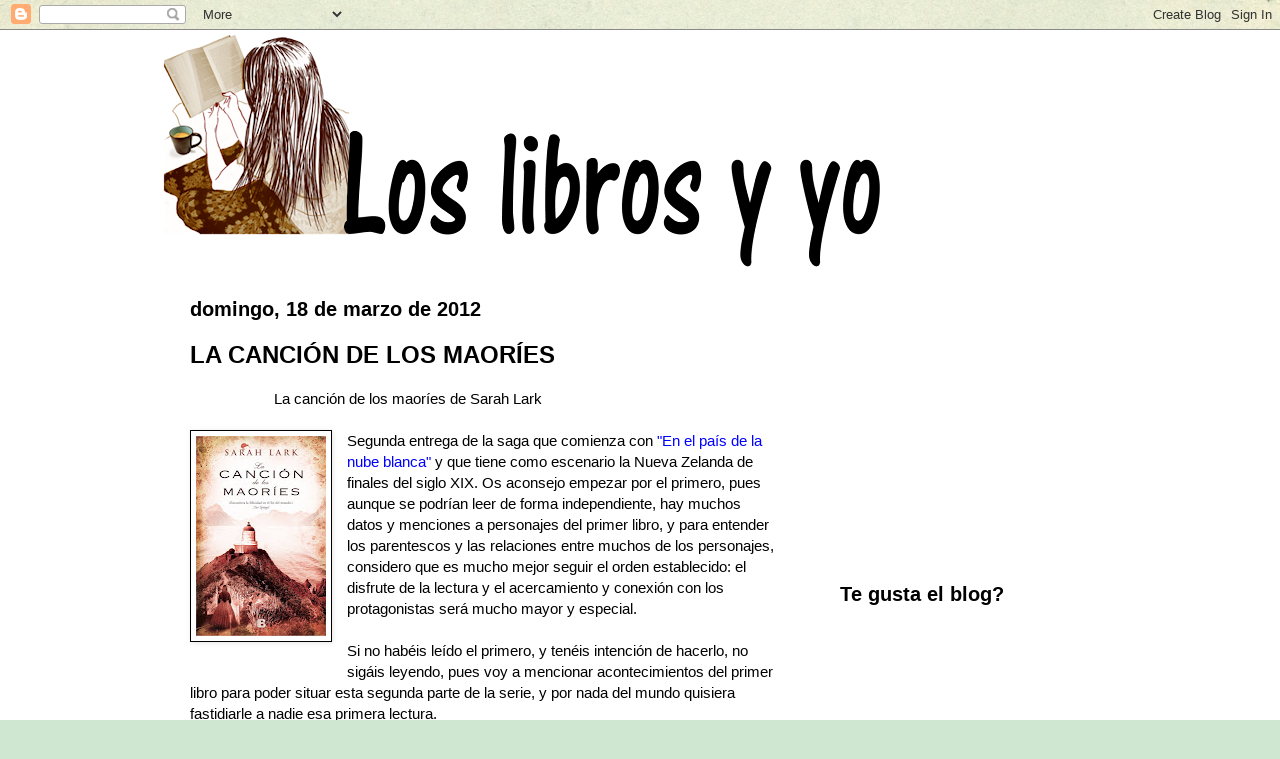

--- FILE ---
content_type: text/html; charset=UTF-8
request_url: https://loslibrosyyo.blogspot.com/2012/03/la-cancion-de-los-maories.html
body_size: 27409
content:
<!DOCTYPE html>
<html class='v2' dir='ltr' xmlns='http://www.w3.org/1999/xhtml' xmlns:b='http://www.google.com/2005/gml/b' xmlns:data='http://www.google.com/2005/gml/data' xmlns:expr='http://www.google.com/2005/gml/expr'>
<head>
<link href='https://www.blogger.com/static/v1/widgets/335934321-css_bundle_v2.css' rel='stylesheet' type='text/css'/>
<!-- TradeDoubler site verification 2909609 -->
<meta content='width=1100' name='viewport'/>
<meta content='text/html; charset=UTF-8' http-equiv='Content-Type'/>
<meta content='blogger' name='generator'/>
<link href='https://loslibrosyyo.blogspot.com/favicon.ico' rel='icon' type='image/x-icon'/>
<link href='http://loslibrosyyo.blogspot.com/2012/03/la-cancion-de-los-maories.html' rel='canonical'/>
<link rel="alternate" type="application/atom+xml" title="LOS LIBROS Y YO. BLOG DE LIBROS. - Atom" href="https://loslibrosyyo.blogspot.com/feeds/posts/default" />
<link rel="alternate" type="application/rss+xml" title="LOS LIBROS Y YO. BLOG DE LIBROS. - RSS" href="https://loslibrosyyo.blogspot.com/feeds/posts/default?alt=rss" />
<link rel="service.post" type="application/atom+xml" title="LOS LIBROS Y YO. BLOG DE LIBROS. - Atom" href="https://www.blogger.com/feeds/5153358010049987168/posts/default" />

<link rel="alternate" type="application/atom+xml" title="LOS LIBROS Y YO. BLOG DE LIBROS. - Atom" href="https://loslibrosyyo.blogspot.com/feeds/6740820327830449516/comments/default" />
<!--Can't find substitution for tag [blog.ieCssRetrofitLinks]-->
<link href='https://blogger.googleusercontent.com/img/b/R29vZ2xl/AVvXsEgdiH_jau7JHmK-kb-rYp2dsZPL9aXwu0LTJUlLTFRs5YIxJfj9Omzri6tf6IboX9fF8YAIWxyJS1jNK6PQyQ27x9HZIdQjheqQoqsJHx5fOYOqHjWi1R_M_KxLTgrqUEe9O_0o8zww3rw/s200/la+canci%C3%B3n+de+los+maor%C3%ADes.jpg' rel='image_src'/>
<meta content='http://loslibrosyyo.blogspot.com/2012/03/la-cancion-de-los-maories.html' property='og:url'/>
<meta content='LA CANCIÓN DE LOS MAORÍES' property='og:title'/>
<meta content='                      La canción de los maoríes de Sarah Lark        Segunda entrega de la saga que comienza con &quot;En el país de la nube blan...' property='og:description'/>
<meta content='https://blogger.googleusercontent.com/img/b/R29vZ2xl/AVvXsEgdiH_jau7JHmK-kb-rYp2dsZPL9aXwu0LTJUlLTFRs5YIxJfj9Omzri6tf6IboX9fF8YAIWxyJS1jNK6PQyQ27x9HZIdQjheqQoqsJHx5fOYOqHjWi1R_M_KxLTgrqUEe9O_0o8zww3rw/w1200-h630-p-k-no-nu/la+canci%C3%B3n+de+los+maor%C3%ADes.jpg' property='og:image'/>
<title>LOS LIBROS Y YO. BLOG DE LIBROS.: LA CANCIÓN DE LOS MAORÍES</title>
<style id='page-skin-1' type='text/css'><!--
/*
-----------------------------------------------
Blogger Template Style
Name:     Simple
Designer: Josh Peterson
URL:      www.noaesthetic.com
----------------------------------------------- */
/* Variable definitions
====================
<Variable name="keycolor" description="Main Color" type="color" default="#66bbdd"/>
<Group description="Page Text" selector="body">
<Variable name="body.font" description="Font" type="font"
default="normal normal 12px Arial, Tahoma, Helvetica, FreeSans, sans-serif"/>
<Variable name="body.text.color" description="Text Color" type="color" default="#222222"/>
</Group>
<Group description="Backgrounds" selector=".body-fauxcolumns-outer">
<Variable name="body.background.color" description="Outer Background" type="color" default="#66bbdd"/>
<Variable name="content.background.color" description="Main Background" type="color" default="#ffffff"/>
<Variable name="header.background.color" description="Header Background" type="color" default="transparent"/>
</Group>
<Group description="Links" selector=".main-outer">
<Variable name="link.color" description="Link Color" type="color" default="#2288bb"/>
<Variable name="link.visited.color" description="Visited Color" type="color" default="#888888"/>
<Variable name="link.hover.color" description="Hover Color" type="color" default="#33aaff"/>
</Group>
<Group description="Blog Title" selector=".header h1">
<Variable name="header.font" description="Font" type="font"
default="normal normal 60px Arial, Tahoma, Helvetica, FreeSans, sans-serif"/>
<Variable name="header.text.color" description="Title Color" type="color" default="#3399bb" />
</Group>
<Group description="Blog Description" selector=".header .description">
<Variable name="description.text.color" description="Description Color" type="color"
default="#777777" />
</Group>
<Group description="Tabs Text" selector=".tabs-inner .widget li a">
<Variable name="tabs.font" description="Font" type="font"
default="normal normal 14px Arial, Tahoma, Helvetica, FreeSans, sans-serif"/>
<Variable name="tabs.text.color" description="Text Color" type="color" default="#999999"/>
<Variable name="tabs.selected.text.color" description="Selected Color" type="color" default="#000000"/>
</Group>
<Group description="Tabs Background" selector=".tabs-outer .PageList">
<Variable name="tabs.background.color" description="Background Color" type="color" default="#f5f5f5"/>
<Variable name="tabs.selected.background.color" description="Selected Color" type="color" default="#eeeeee"/>
</Group>
<Group description="Post Title" selector="h3.post-title, .comments h4">
<Variable name="post.title.font" description="Font" type="font"
default="normal normal 22px Arial, Tahoma, Helvetica, FreeSans, sans-serif"/>
</Group>
<Group description="Date Header" selector=".date-header">
<Variable name="date.header.color" description="Text Color" type="color"
default="#000000"/>
<Variable name="date.header.background.color" description="Background Color" type="color"
default="transparent"/>
</Group>
<Group description="Post Footer" selector=".post-footer">
<Variable name="post.footer.text.color" description="Text Color" type="color" default="#666666"/>
<Variable name="post.footer.background.color" description="Background Color" type="color"
default="#f9f9f9"/>
<Variable name="post.footer.border.color" description="Shadow Color" type="color" default="#eeeeee"/>
</Group>
<Group description="Gadgets" selector="h2">
<Variable name="widget.title.font" description="Title Font" type="font"
default="normal bold 11px Arial, Tahoma, Helvetica, FreeSans, sans-serif"/>
<Variable name="widget.title.text.color" description="Title Color" type="color" default="#000000"/>
<Variable name="widget.alternate.text.color" description="Alternate Color" type="color" default="#999999"/>
</Group>
<Group description="Images" selector=".main-inner">
<Variable name="image.background.color" description="Background Color" type="color" default="#ffffff"/>
<Variable name="image.border.color" description="Border Color" type="color" default="#eeeeee"/>
<Variable name="image.text.color" description="Caption Text Color" type="color" default="#000000"/>
</Group>
<Group description="Accents" selector=".content-inner">
<Variable name="body.rule.color" description="Separator Line Color" type="color" default="#eeeeee"/>
<Variable name="tabs.border.color" description="Tabs Border Color" type="color" default="#ffffff"/>
</Group>
<Variable name="body.background" description="Body Background" type="background"
color="#ffffff" default="$(color) none repeat scroll top left"/>
<Variable name="body.background.override" description="Body Background Override" type="string" default=""/>
<Variable name="body.background.gradient.cap" description="Body Gradient Cap" type="url"
default="url(//www.blogblog.com/1kt/simple/gradients_light.png)"/>
<Variable name="body.background.gradient.tile" description="Body Gradient Tile" type="url"
default="url(//www.blogblog.com/1kt/simple/body_gradient_tile_light.png)"/>
<Variable name="content.background.color.selector" description="Content Background Color Selector" type="string" default=".content-inner"/>
<Variable name="content.padding" description="Content Padding" type="length" default="10px"/>
<Variable name="content.padding.horizontal" description="Content Horizontal Padding" type="length" default="0"/>
<Variable name="content.shadow.spread" description="Content Shadow Spread" type="length" default="40px"/>
<Variable name="content.shadow.spread.webkit" description="Content Shadow Spread (WebKit)" type="length" default="5px"/>
<Variable name="content.shadow.spread.ie" description="Content Shadow Spread (IE)" type="length" default="10px"/>
<Variable name="main.border.width" description="Main Border Width" type="length" default="0"/>
<Variable name="header.background.gradient" description="Header Gradient" type="url" default="none"/>
<Variable name="header.shadow.offset.left" description="Header Shadow Offset Left" type="length" default="-1px"/>
<Variable name="header.shadow.offset.top" description="Header Shadow Offset Top" type="length" default="-1px"/>
<Variable name="header.shadow.spread" description="Header Shadow Spread" type="length" default="1px"/>
<Variable name="header.padding" description="Header Padding" type="length" default="30px"/>
<Variable name="header.border.size" description="Header Border Size" type="length" default="1px"/>
<Variable name="header.bottom.border.size" description="Header Bottom Border Size" type="length" default="0"/>
<Variable name="header.border.horizontalsize" description="Header Horizontal Border Size" type="length" default="0"/>
<Variable name="description.text.size" description="Description Text Size" type="string" default="140%"/>
<Variable name="tabs.margin.top" description="Tabs Margin Top" type="length" default="0" />
<Variable name="tabs.margin.side" description="Tabs Side Margin" type="length" default="30px" />
<Variable name="tabs.background.gradient" description="Tabs Background Gradient" type="url"
default="url(//www.blogblog.com/1kt/simple/gradients_light.png)"/>
<Variable name="tabs.border.width" description="Tabs Border Width" type="length" default="1px"/>
<Variable name="tabs.bevel.border.width" description="Tabs Bevel Border Width" type="length" default="1px"/>
<Variable name="date.header.padding" description="Date Header Padding" type="string" default="inherit"/>
<Variable name="date.header.letterspacing" description="Date Header Letter Spacing" type="string" default="inherit"/>
<Variable name="date.header.margin" description="Date Header Margin" type="string" default="inherit"/>
<Variable name="post.margin.bottom" description="Post Bottom Margin" type="length" default="25px"/>
<Variable name="image.border.small.size" description="Image Border Small Size" type="length" default="2px"/>
<Variable name="image.border.large.size" description="Image Border Large Size" type="length" default="5px"/>
<Variable name="page.width.selector" description="Page Width Selector" type="string" default=".region-inner"/>
<Variable name="page.width" description="Page Width" type="string" default="auto"/>
<Variable name="main.section.margin" description="Main Section Margin" type="length" default="15px"/>
<Variable name="main.padding" description="Main Padding" type="length" default="15px"/>
<Variable name="main.padding.top" description="Main Padding Top" type="length" default="30px"/>
<Variable name="main.padding.bottom" description="Main Padding Bottom" type="length" default="30px"/>
<Variable name="paging.background"
color="#ffffff"
description="Background of blog paging area" type="background"
default="transparent none no-repeat scroll top center"/>
<Variable name="footer.bevel" description="Bevel border length of footer" type="length" default="0"/>
<Variable name="mobile.background.overlay" description="Mobile Background Overlay" type="string"
default="transparent none repeat scroll top left"/>
<Variable name="mobile.background.size" description="Mobile Background Size" type="string" default="auto"/>
<Variable name="mobile.button.color" description="Mobile Button Color" type="color" default="#ffffff" />
<Variable name="startSide" description="Side where text starts in blog language" type="automatic" default="left"/>
<Variable name="endSide" description="Side where text ends in blog language" type="automatic" default="right"/>
*/
/* Content
----------------------------------------------- */
body, .body-fauxcolumn-outer {
font: normal normal 14px Verdana, Geneva, sans-serif;
color: #000000;
background: #cfe7d1 url(//themes.googleusercontent.com/image?id=1x_TqXo6-7t6y2ZiuOyQ2Bk6Zod9CTtyKYtRui0IeQJe6hVlJcQiXYG2xQGkxKvl6iZMJ) repeat fixed top center /* Credit: gaffera (http://www.istockphoto.com/googleimages.php?id=4072573&amp;platform=blogger) */;
padding: 0 0 0 0;
background-attachment: scroll;
}
html body .content-outer {
min-width: 0;
max-width: 100%;
width: 100%;
}
a:link {
text-decoration:none;
color: #000000;
}
a:visited {
text-decoration:none;
color: #000000;
}
a:hover {
text-decoration:underline;
color: #000000;
}
.body-fauxcolumn-outer .fauxcolumn-inner {
background: transparent url(//www.blogblog.com/1kt/simple/body_gradient_tile_light.png) repeat scroll top left;
_background-image: none;
}
.body-fauxcolumn-outer .cap-top {
position: absolute;
z-index: 1;
height: 400px;
width: 100%;
background: #cfe7d1 url(//themes.googleusercontent.com/image?id=1x_TqXo6-7t6y2ZiuOyQ2Bk6Zod9CTtyKYtRui0IeQJe6hVlJcQiXYG2xQGkxKvl6iZMJ) repeat fixed top center /* Credit: gaffera (http://www.istockphoto.com/googleimages.php?id=4072573&amp;platform=blogger) */;
background-attachment: scroll;
}
.body-fauxcolumn-outer .cap-top .cap-left {
width: 100%;
background: transparent url(//www.blogblog.com/1kt/simple/gradients_light.png) repeat-x scroll top left;
_background-image: none;
}
.content-outer {
-moz-box-shadow: 0 0 0 rgba(0, 0, 0, .15);
-webkit-box-shadow: 0 0 0 rgba(0, 0, 0, .15);
-goog-ms-box-shadow: 0 0 0 #333333;
box-shadow: 0 0 0 rgba(0, 0, 0, .15);
margin-bottom: 1px;
}
.content-inner {
padding: 0 0;
}
.main-outer, .footer-outer {
background-color: #ffffff;
}
/* Header
----------------------------------------------- */
.header-outer {
background: #ffffff none repeat-x scroll 0 -400px;
_background-image: none;
}
.Header h1 {
font: normal normal 70px Verdana, Geneva, sans-serif;
color: #000000;
text-shadow: 0 0 0 rgba(0, 0, 0, .2);
}
.Header h1 a {
color: #000000;
}
.Header .description {
font-size: 200%;
color: #000000;
}
.header-inner .Header .titlewrapper {
padding: 22px 30px;
}
.header-inner .Header .descriptionwrapper {
padding: 0 30px;
}
/* Tabs
----------------------------------------------- */
.tabs-inner .section:first-child {
border-top: 0 solid #ffffff;
}
.tabs-inner .section:first-child ul {
margin-top: -0;
border-top: 0 solid #ffffff;
border-left: 0 solid #ffffff;
border-right: 0 solid #ffffff;
}
.tabs-inner .widget ul {
background: transparent none repeat-x scroll 0 -800px;
_background-image: none;
border-bottom: 0 solid #ffffff;
margin-top: 0;
margin-left: -0;
margin-right: -0;
}
.tabs-inner .widget li a {
display: inline-block;
padding: .6em 1em;
font: normal bold 24px Verdana, Geneva, sans-serif;
color: #000000;
border-left: 0 solid #ffffff;
border-right: 0 solid #ffffff;
}
.tabs-inner .widget li:first-child a {
border-left: none;
}
.tabs-inner .widget li.selected a, .tabs-inner .widget li a:hover {
color: #000000;
background-color: transparent;
text-decoration: none;
}
/* Columns
----------------------------------------------- */
.main-outer {
border-top: 1px solid #ffffff;
}
.fauxcolumn-left-outer .fauxcolumn-inner {
border-right: 1px solid #ffffff;
}
.fauxcolumn-right-outer .fauxcolumn-inner {
border-left: 1px solid #ffffff;
}
/* Headings
----------------------------------------------- */
h2 {
margin: 0 0 1em 0;
font: normal bold 20px Verdana, Geneva, sans-serif;
color: #000000;
}
/* Widgets
----------------------------------------------- */
.widget .zippy {
color: #000000;
text-shadow: 2px 2px 1px rgba(0, 0, 0, .1);
}
.widget .popular-posts ul {
list-style: none;
}
/* Posts
----------------------------------------------- */
.date-header span {
background-color: transparent;
color: #000000;
padding: inherit;
letter-spacing: inherit;
margin: inherit;
}
.main-inner {
padding-top: 30px;
padding-bottom: 30px;
}
.main-inner .column-center-inner {
padding: 0 15px;
}
.main-inner .column-center-inner .section {
margin: 0 15px;
}
.post {
margin: 0 0 25px 0;
}
h3.post-title, .comments h4 {
font: normal bold 24px Verdana, Geneva, sans-serif;
margin: .75em 0 0;
}
.post-body {
font-size: 110%;
line-height: 1.4;
position: relative;
}
.post-body img, .post-body .tr-caption-container, .Profile img, .Image img,
.BlogList .item-thumbnail img {
padding: 2px;
background: #ffffff;
border: 1px solid #000000;
-moz-box-shadow: 1px 1px 5px rgba(0, 0, 0, .1);
-webkit-box-shadow: 1px 1px 5px rgba(0, 0, 0, .1);
box-shadow: 1px 1px 5px rgba(0, 0, 0, .1);
}
.post-body img, .post-body .tr-caption-container {
padding: 5px;
}
.post-body .tr-caption-container {
color: #000000;
}
.post-body .tr-caption-container img {
padding: 0;
background: transparent;
border: none;
-moz-box-shadow: 0 0 0 rgba(0, 0, 0, .1);
-webkit-box-shadow: 0 0 0 rgba(0, 0, 0, .1);
box-shadow: 0 0 0 rgba(0, 0, 0, .1);
}
.post-header {
margin: 0 0 1.5em;
line-height: 1.6;
font-size: 90%;
}
.post-footer {
margin: 20px -2px 0;
padding: 5px 10px;
color: #000000;
background-color: #f9f9f9;
border-bottom: 1px solid #eeeeee;
line-height: 1.6;
font-size: 90%;
}
#comments .comment-author {
padding-top: 1.5em;
border-top: 1px solid #ffffff;
background-position: 0 1.5em;
}
#comments .comment-author:first-child {
padding-top: 0;
border-top: none;
}
.avatar-image-container {
margin: .2em 0 0;
}
#comments .avatar-image-container img {
border: 1px solid #000000;
}
/* Comments
----------------------------------------------- */
.comments .comments-content .icon.blog-author {
background-repeat: no-repeat;
background-image: url([data-uri]);
}
.comments .comments-content .loadmore a {
border-top: 1px solid #000000;
border-bottom: 1px solid #000000;
}
.comments .comment-thread.inline-thread {
background-color: #f9f9f9;
}
.comments .continue {
border-top: 2px solid #000000;
}
/* Accents
---------------------------------------------- */
.section-columns td.columns-cell {
border-left: 1px solid #ffffff;
}
.blog-pager {
background: transparent none no-repeat scroll top center;
}
.blog-pager-older-link, .home-link,
.blog-pager-newer-link {
background-color: #ffffff;
padding: 5px;
}
.footer-outer {
border-top: 0 dashed #bbbbbb;
}
/* Mobile
----------------------------------------------- */
body.mobile  {
background-size: auto;
}
.mobile .body-fauxcolumn-outer {
background: transparent none repeat scroll top left;
}
.mobile .body-fauxcolumn-outer .cap-top {
background-size: 100% auto;
}
.mobile .content-outer {
-webkit-box-shadow: 0 0 3px rgba(0, 0, 0, .15);
box-shadow: 0 0 3px rgba(0, 0, 0, .15);
}
body.mobile .AdSense {
margin: 0 -0;
}
.mobile .tabs-inner .widget ul {
margin-left: 0;
margin-right: 0;
}
.mobile .post {
margin: 0;
}
.mobile .main-inner .column-center-inner .section {
margin: 0;
}
.mobile .date-header span {
padding: 0.1em 10px;
margin: 0 -10px;
}
.mobile h3.post-title {
margin: 0;
}
.mobile .blog-pager {
background: transparent none no-repeat scroll top center;
}
.mobile .footer-outer {
border-top: none;
}
.mobile .main-inner, .mobile .footer-inner {
background-color: #ffffff;
}
.mobile-index-contents {
color: #000000;
}
.mobile-link-button {
background-color: #000000;
}
.mobile-link-button a:link, .mobile-link-button a:visited {
color: #ffffff;
}
.mobile .tabs-inner .section:first-child {
border-top: none;
}
.mobile .tabs-inner .PageList .widget-content {
background-color: transparent;
color: #000000;
border-top: 0 solid #ffffff;
border-bottom: 0 solid #ffffff;
}
.mobile .tabs-inner .PageList .widget-content .pagelist-arrow {
border-left: 1px solid #ffffff;
}

--></style>
<style id='template-skin-1' type='text/css'><!--
body {
min-width: 960px;
}
.content-outer, .content-fauxcolumn-outer, .region-inner {
min-width: 960px;
max-width: 960px;
_width: 960px;
}
.main-inner .columns {
padding-left: 0;
padding-right: 310px;
}
.main-inner .fauxcolumn-center-outer {
left: 0;
right: 310px;
/* IE6 does not respect left and right together */
_width: expression(this.parentNode.offsetWidth -
parseInt("0") -
parseInt("310px") + 'px');
}
.main-inner .fauxcolumn-left-outer {
width: 0;
}
.main-inner .fauxcolumn-right-outer {
width: 310px;
}
.main-inner .column-left-outer {
width: 0;
right: 100%;
margin-left: -0;
}
.main-inner .column-right-outer {
width: 310px;
margin-right: -310px;
}
#layout {
min-width: 0;
}
#layout .content-outer {
min-width: 0;
width: 800px;
}
#layout .region-inner {
min-width: 0;
width: auto;
}
body#layout div.add_widget {
padding: 8px;
}
body#layout div.add_widget a {
margin-left: 32px;
}
--></style>
<link href='https://www.blogger.com/dyn-css/authorization.css?targetBlogID=5153358010049987168&amp;zx=1bc66b01-d1cd-42cf-81d5-cb414f65b2dc' media='none' onload='if(media!=&#39;all&#39;)media=&#39;all&#39;' rel='stylesheet'/><noscript><link href='https://www.blogger.com/dyn-css/authorization.css?targetBlogID=5153358010049987168&amp;zx=1bc66b01-d1cd-42cf-81d5-cb414f65b2dc' rel='stylesheet'/></noscript>
<meta name='google-adsense-platform-account' content='ca-host-pub-1556223355139109'/>
<meta name='google-adsense-platform-domain' content='blogspot.com'/>

<!-- data-ad-client=ca-pub-1157238013210276 -->

</head>
<body class='loading'>
<div class='navbar section' id='navbar' name='Barra de navegación'><div class='widget Navbar' data-version='1' id='Navbar1'><script type="text/javascript">
    function setAttributeOnload(object, attribute, val) {
      if(window.addEventListener) {
        window.addEventListener('load',
          function(){ object[attribute] = val; }, false);
      } else {
        window.attachEvent('onload', function(){ object[attribute] = val; });
      }
    }
  </script>
<div id="navbar-iframe-container"></div>
<script type="text/javascript" src="https://apis.google.com/js/platform.js"></script>
<script type="text/javascript">
      gapi.load("gapi.iframes:gapi.iframes.style.bubble", function() {
        if (gapi.iframes && gapi.iframes.getContext) {
          gapi.iframes.getContext().openChild({
              url: 'https://www.blogger.com/navbar/5153358010049987168?po\x3d6740820327830449516\x26origin\x3dhttps://loslibrosyyo.blogspot.com',
              where: document.getElementById("navbar-iframe-container"),
              id: "navbar-iframe"
          });
        }
      });
    </script><script type="text/javascript">
(function() {
var script = document.createElement('script');
script.type = 'text/javascript';
script.src = '//pagead2.googlesyndication.com/pagead/js/google_top_exp.js';
var head = document.getElementsByTagName('head')[0];
if (head) {
head.appendChild(script);
}})();
</script>
</div></div>
<div class='body-fauxcolumns'>
<div class='fauxcolumn-outer body-fauxcolumn-outer'>
<div class='cap-top'>
<div class='cap-left'></div>
<div class='cap-right'></div>
</div>
<div class='fauxborder-left'>
<div class='fauxborder-right'></div>
<div class='fauxcolumn-inner'>
</div>
</div>
<div class='cap-bottom'>
<div class='cap-left'></div>
<div class='cap-right'></div>
</div>
</div>
</div>
<div class='content'>
<div class='content-fauxcolumns'>
<div class='fauxcolumn-outer content-fauxcolumn-outer'>
<div class='cap-top'>
<div class='cap-left'></div>
<div class='cap-right'></div>
</div>
<div class='fauxborder-left'>
<div class='fauxborder-right'></div>
<div class='fauxcolumn-inner'>
</div>
</div>
<div class='cap-bottom'>
<div class='cap-left'></div>
<div class='cap-right'></div>
</div>
</div>
</div>
<div class='content-outer'>
<div class='content-cap-top cap-top'>
<div class='cap-left'></div>
<div class='cap-right'></div>
</div>
<div class='fauxborder-left content-fauxborder-left'>
<div class='fauxborder-right content-fauxborder-right'></div>
<div class='content-inner'>
<header>
<div class='header-outer'>
<div class='header-cap-top cap-top'>
<div class='cap-left'></div>
<div class='cap-right'></div>
</div>
<div class='fauxborder-left header-fauxborder-left'>
<div class='fauxborder-right header-fauxborder-right'></div>
<div class='region-inner header-inner'>
<div class='header section' id='header' name='Cabecera'><div class='widget Header' data-version='1' id='Header1'>
<div id='header-inner'>
<a href='https://loslibrosyyo.blogspot.com/' style='display: block'>
<img alt='LOS LIBROS Y YO. BLOG DE LIBROS.' height='237px; ' id='Header1_headerimg' src='https://blogger.googleusercontent.com/img/b/R29vZ2xl/AVvXsEgHWsygKcHS499fq-I_VBrYPugxuptqQnEvLu6Jz2_q1MwlN9HVn0MCpyMD624OkI7A-3QYe1iDXbn5tcZ-GJKotEyiCly9yG6h5z4dODZgibQazNQzykWGtCgEfBsmVmB4auXw70IH4vM/s758/cabecera+heavy.png' style='display: block' width='758px; '/>
</a>
</div>
</div></div>
</div>
</div>
<div class='header-cap-bottom cap-bottom'>
<div class='cap-left'></div>
<div class='cap-right'></div>
</div>
</div>
</header>
<div class='tabs-outer'>
<div class='tabs-cap-top cap-top'>
<div class='cap-left'></div>
<div class='cap-right'></div>
</div>
<div class='fauxborder-left tabs-fauxborder-left'>
<div class='fauxborder-right tabs-fauxborder-right'></div>
<div class='region-inner tabs-inner'>
<div class='tabs no-items section' id='crosscol' name='Multicolumnas'></div>
<div class='tabs no-items section' id='crosscol-overflow' name='Cross-Column 2'></div>
</div>
</div>
<div class='tabs-cap-bottom cap-bottom'>
<div class='cap-left'></div>
<div class='cap-right'></div>
</div>
</div>
<div class='main-outer'>
<div class='main-cap-top cap-top'>
<div class='cap-left'></div>
<div class='cap-right'></div>
</div>
<div class='fauxborder-left main-fauxborder-left'>
<div class='fauxborder-right main-fauxborder-right'></div>
<div class='region-inner main-inner'>
<div class='columns fauxcolumns'>
<div class='fauxcolumn-outer fauxcolumn-center-outer'>
<div class='cap-top'>
<div class='cap-left'></div>
<div class='cap-right'></div>
</div>
<div class='fauxborder-left'>
<div class='fauxborder-right'></div>
<div class='fauxcolumn-inner'>
</div>
</div>
<div class='cap-bottom'>
<div class='cap-left'></div>
<div class='cap-right'></div>
</div>
</div>
<div class='fauxcolumn-outer fauxcolumn-left-outer'>
<div class='cap-top'>
<div class='cap-left'></div>
<div class='cap-right'></div>
</div>
<div class='fauxborder-left'>
<div class='fauxborder-right'></div>
<div class='fauxcolumn-inner'>
</div>
</div>
<div class='cap-bottom'>
<div class='cap-left'></div>
<div class='cap-right'></div>
</div>
</div>
<div class='fauxcolumn-outer fauxcolumn-right-outer'>
<div class='cap-top'>
<div class='cap-left'></div>
<div class='cap-right'></div>
</div>
<div class='fauxborder-left'>
<div class='fauxborder-right'></div>
<div class='fauxcolumn-inner'>
</div>
</div>
<div class='cap-bottom'>
<div class='cap-left'></div>
<div class='cap-right'></div>
</div>
</div>
<!-- corrects IE6 width calculation -->
<div class='columns-inner'>
<div class='column-center-outer'>
<div class='column-center-inner'>
<div class='main section' id='main' name='Principal'><div class='widget Blog' data-version='1' id='Blog1'>
<div class='blog-posts hfeed'>

          <div class="date-outer">
        
<h2 class='date-header'><span>domingo, 18 de marzo de 2012</span></h2>

          <div class="date-posts">
        
<div class='post-outer'>
<div class='post hentry uncustomized-post-template' itemprop='blogPost' itemscope='itemscope' itemtype='http://schema.org/BlogPosting'>
<meta content='https://blogger.googleusercontent.com/img/b/R29vZ2xl/AVvXsEgdiH_jau7JHmK-kb-rYp2dsZPL9aXwu0LTJUlLTFRs5YIxJfj9Omzri6tf6IboX9fF8YAIWxyJS1jNK6PQyQ27x9HZIdQjheqQoqsJHx5fOYOqHjWi1R_M_KxLTgrqUEe9O_0o8zww3rw/s200/la+canci%C3%B3n+de+los+maor%C3%ADes.jpg' itemprop='image_url'/>
<meta content='5153358010049987168' itemprop='blogId'/>
<meta content='6740820327830449516' itemprop='postId'/>
<a name='6740820327830449516'></a>
<h3 class='post-title entry-title' itemprop='name'>
LA CANCIÓN DE LOS MAORÍES
</h3>
<div class='post-header'>
<div class='post-header-line-1'></div>
</div>
<div class='post-body entry-content' id='post-body-6740820327830449516' itemprop='description articleBody'>
<div class="MsoNormal">
<span style="font-family: Verdana, sans-serif;">&nbsp; &nbsp; &nbsp; &nbsp; &nbsp; &nbsp; &nbsp; &nbsp; &nbsp; &nbsp; &nbsp;La canción de los maoríes de Sarah Lark<o:p></o:p></span></div>
<div class="MsoNormal">
<span style="font-family: Verdana, sans-serif;"><br />
</span></div>
<div class="separator" style="clear: both; text-align: center;">
<a href="https://blogger.googleusercontent.com/img/b/R29vZ2xl/AVvXsEgdiH_jau7JHmK-kb-rYp2dsZPL9aXwu0LTJUlLTFRs5YIxJfj9Omzri6tf6IboX9fF8YAIWxyJS1jNK6PQyQ27x9HZIdQjheqQoqsJHx5fOYOqHjWi1R_M_KxLTgrqUEe9O_0o8zww3rw/s1600/la+canci%C3%B3n+de+los+maor%C3%ADes.jpg" imageanchor="1" style="clear: left; float: left; margin-bottom: 1em; margin-right: 1em;"><img border="0" height="200" src="https://blogger.googleusercontent.com/img/b/R29vZ2xl/AVvXsEgdiH_jau7JHmK-kb-rYp2dsZPL9aXwu0LTJUlLTFRs5YIxJfj9Omzri6tf6IboX9fF8YAIWxyJS1jNK6PQyQ27x9HZIdQjheqQoqsJHx5fOYOqHjWi1R_M_KxLTgrqUEe9O_0o8zww3rw/s200/la+canci%C3%B3n+de+los+maor%C3%ADes.jpg" width="130" /></a></div>
<div class="MsoNormal">
<span style="font-family: Verdana, sans-serif;">Segunda entrega de la saga que comienza con <a href="http://www.loslibrosyyo.blogspot.com.es/2011/11/en-el-pais-de-la-nube-blanca.html"><span style="color: blue;">"En el país de la nube blanca"</span></a>&nbsp;y que tiene como escenario la Nueva Zelanda de finales del siglo XIX. Os aconsejo empezar por el primero, pues aunque se podrían leer de forma independiente, hay muchos datos y menciones a personajes del primer libro, y para entender los parentescos y las relaciones entre muchos de los personajes, considero que es mucho mejor seguir el orden establecido: el disfrute de la lectura y el acercamiento y conexión con los protagonistas será mucho mayor y especial.<o:p></o:p></span></div>
<div class="MsoNormal">
<span style="font-family: Verdana, sans-serif;"><br />
</span></div>
<div class="MsoNormal">
<span style="font-family: Verdana, sans-serif;">Si no habéis leído el primero, y tenéis intención de hacerlo, no sigáis leyendo, pues voy a mencionar acontecimientos del primer libro para poder situar esta segunda parte de la serie, y por nada del mundo quisiera fastidiarle a nadie esa primera lectura.<o:p></o:p></span></div>
<div class="MsoNormal">
<span style="font-family: Verdana, sans-serif;"><br />
</span></div>
<div class="MsoNormal">
<span style="font-family: Verdana, sans-serif;">La historia comienza en Queenstown, en 1893. Allí conocemos a Elaine Keefer, nuestra primera protagonista, que vive allí con sus padres: Fleurette (hija de Gwyneira y James) y Ruben (hijo de Helen). Helen continúa con la pensión y su hijo y su nuera con los almacenes, realizando muy buenas transacciones comerciales. La joven Elaine, de 16 años, los ayuda siempre que así lo requieren, es bonita, alegre, vital y una gran amante de los perros y los caballos, como su abuela materna. Un día que se encuentra trabajando en la pensión, tiene que atender la llegada de un apuesto joven irlandés, William Marty, del que se enamorará perdidamente&#8230; <o:p></o:p></span></div>
<div class="MsoNormal">
<span style="font-family: Verdana, sans-serif;"><br />
</span></div>
<div class="MsoNormal">
<span style="font-family: Verdana, sans-serif;">El joven también parece mostrar interés por la chica, y comenzarán una relación que parece marchar estupendamente bien. Pero lo que menos se imaginaba Elaine, es que la llegada de su abuela Gwyneira y su prima Kura, que tanta ilusión le hace, van a hacer tambalear su felicidad para siempre&#8230;<o:p></o:p></span></div>
<div class="MsoNormal">
<span style="font-family: Verdana, sans-serif;"><br />
</span></div>
<div class="MsoNormal">
<span style="font-family: Verdana, sans-serif;">Gwyneira sigue viviendo en Kiward Station junto a James McKenzie. Es completamente feliz, está con James, tiene sus ovejas, sus perros, sus caballos&#8230; lo único que empaña un poco el bienestar de la granja es la presencia de Kura&#8230; Kura es la nieta de Gwyneira, hija de Paul (fruto de su violación) y Marama, la joven maorí que desde niña fue la única que entendió al díscolo Paul. Kura tiene 15 años, y es una auténtica belleza, nadie puede apartar los ojos de ella cuando está en su presencia que consigue enmudecer a cualquiera. Pero lo que tiene de bella, lo tiene de altiva, de fría, de soberbia, de egoísta y de insoportable. Es un personaje que cae mal desde el momento en que hace aparición en escena... Sólo le interesa la música y sueña con convertirse en una gran cantante y viajar por los escenarios de toda Europa. Como sus abuelos ya no saben qué hacer con ella, Gwyneira ha decidido llevarla a junto de Helen, que había sido una muy buena institutriz, para que la ayude a resolver tan difícil carácter&#8230;<o:p></o:p></span></div>
<div class="MsoNormal">
<span style="font-family: Verdana, sans-serif;"><br />
</span></div>
<div class="MsoNormal">
<span style="font-family: Verdana, sans-serif;">Pero la llegada de ambas a Queenstown, lo que hará será destrozar a la pobre Elaine&#8230; su vida, desde ese momento,se verá &nbsp;completamente trastocada, le cambiará el carácter, perderá la sonrisa y las ganas de vivir, y lo peor de todo, es que esa situación no será la más dura que vivirá a lo largo de la novela&#8230;&nbsp;</span></div>
<div class="MsoNormal">
<span style="font-family: Verdana, sans-serif;">Acompañaremos a la joven en un largo viaje, lleno de penurias y durante una época cargado de muchísimo sufrimiento, impotencia y dolor, deseando en todo momento que el destino se ponga de una vez de su parte, que en alguno de los capítulos del libro por fin la encantadora Elaine encuentre a alguien que de vedad se la merezca y la haga tan feliz como debe ser&#8230;</span></div>
<div class="MsoNormal">
<span style="font-family: Verdana, sans-serif;"><br />
</span></div>
<div class="MsoNormal">
<span style="font-family: Verdana, sans-serif;">La segunda protagonista es Kura, para ella tampoco las cosas saldrán a la primera como desea, pero como me cae mal, pues la verdad es que me importa menos&#8230; Estará a lo largo del libro intentando hacer realidad su sueño y haciendo todo lo que esté en su mano por conseguirlo, sin importarle los medios ni artimañas que tendrá que emplear para llevarlo a cabo, ni a cuántos seres queridos pueda dejar tirados por el camino&#8230; Kura es yo, yo, y nada más que yo&#8230; <o:p></o:p></span></div>
<div class="MsoNormal">
<span style="font-family: Verdana, sans-serif;"><br />
</span></div>
<div class="MsoNormal">
<span style="font-family: Verdana, sans-serif;">Y así, durante las setecientas páginas en las que transcurre la historia de estas dos jóvenes primas, las acompañaremos a lo largo de su viaje para intentar el objetivo que todo ser humano tiene en la vida: ser feliz, y la verdad, es que con un telón de fondo tan hermoso como Nueva Zelanda, parece que conseguirlo, pueda resultar un poquito más fácil.<o:p></o:p></span></div>
<div class="MsoNormal">
<span style="font-family: Verdana, sans-serif;"><br />
</span></div>
<div class="MsoNormal">
<span style="font-family: Verdana, sans-serif;">De nuevo la autora, al igual que en el primer libro de la saga, nos sumerge en el día a día de los primeros colonos del país. Y ver cómo vivían, cómo se relacionaban, cómo luchaban por prosperar en este nuevo mundo, es una de las partes que más me han gustado. En esta ocasión, nos lleva más a la vida de las ciudades que de las granjas, y profundiza en oficios más industrializados que ganaderos&#8230; Vemos cómo se empieza a construir el ferrocarril, el funcionamiento de la minas y los intentos por mejorar tanto las explotaciones como las condiciones laborales de los mineros, también la aparición de los primeros agentes comerciales y las primeras máquinas de coser en el país&#8230; este día a día me ha hecho retroceder en el tiempo y disfrutar mucho más de la historia, me encanta que me den tantos datos de la vida cotidiana, pues me hace meterme más intensamente en la novela y saborearla también con mucho más interés.<o:p></o:p></span></div>
<div class="MsoNormal">
<span style="font-family: Verdana, sans-serif;"><br />
</span></div>
<div class="MsoNormal">
<span style="font-family: Verdana, sans-serif;">Dicen que segundas partes nunca fueron buenas, pero en este caso el dicho está totalmente fuera de lugar para mí. He disfrutado mucho con las aventuras y desventuras de las primas Elaine y Kura, me ha encantado volver a poner los pies en esta hermosa tierra, volverme a empapar y aprender mucho más de las tradiciones y cultura maorí, saber que aquellos personajes a los que tanto cariño le había cogido en la primera parte siguen estando bien y viven felices, ver de cerca el día a día de los colonos que sólo buscan una vida mejor y más feliz&#8230; y conocer a los que creo (si el instinto no me falla) que serán los protagonistas de la tercera parte de esta deliciosa saga.<o:p></o:p></span></div>
<div class="MsoNormal">
<span style="font-family: Verdana, sans-serif;"><br />
</span></div>
<div class="MsoNormal">
<span style="font-family: Verdana, sans-serif;">Una historia sencilla, pero que atrapa desde la primera página, con todos los ingredientes necesarios para hacerte pasar unos días muy entretenidos, sin grandes sobresaltos pero lo que sí es seguro es que al terminarlo tendréis que decir &#161;qué bonito! &#8230; y sentiréis pena por lo rápido que se ha acabado....<o:p></o:p></span><br />
<span style="font-family: Verdana, sans-serif;"><br /></span>
<div class="separator" style="clear: both; text-align: center;">
<a href="https://blogger.googleusercontent.com/img/b/R29vZ2xl/AVvXsEgxWDj_Y5dZJ9ElfbFda_UGnzrA7A3tjXBjWoi97QIZOOZuJxfnJF9S8rtyyDzD1JVClR3OPEdQQPWg94YA3YykCNtwBKIZFrv6IYTQWIzQ9R8LkYBtN22bvisGsbHtE-QYkTwbauZ0hvs/s1600/5+estrellas.png" imageanchor="1" style="margin-left: 1em; margin-right: 1em;"><img border="0" height="50" src="https://blogger.googleusercontent.com/img/b/R29vZ2xl/AVvXsEgxWDj_Y5dZJ9ElfbFda_UGnzrA7A3tjXBjWoi97QIZOOZuJxfnJF9S8rtyyDzD1JVClR3OPEdQQPWg94YA3YykCNtwBKIZFrv6IYTQWIzQ9R8LkYBtN22bvisGsbHtE-QYkTwbauZ0hvs/s320/5+estrellas.png" width="320" /></a></div>
<span style="font-family: Verdana, sans-serif;"><br /></span></div>
<div class="MsoNormal">
<span style="font-family: Verdana, sans-serif;"><br />
</span></div>
<div class="MsoNormal">
<br /></div>
<div style='clear: both;'></div>
</div>
<div class='post-footer'>
<div class='post-footer-line post-footer-line-1'>
<span class='post-author vcard'>
Publicado por
<span class='fn' itemprop='author' itemscope='itemscope' itemtype='http://schema.org/Person'>
<meta content='https://www.blogger.com/profile/13606711280932765121' itemprop='url'/>
<a class='g-profile' href='https://www.blogger.com/profile/13606711280932765121' rel='author' title='author profile'>
<span itemprop='name'>carol</span>
</a>
</span>
</span>
<span class='post-timestamp'>
en
<meta content='http://loslibrosyyo.blogspot.com/2012/03/la-cancion-de-los-maories.html' itemprop='url'/>
<a class='timestamp-link' href='https://loslibrosyyo.blogspot.com/2012/03/la-cancion-de-los-maories.html' rel='bookmark' title='permanent link'><abbr class='published' itemprop='datePublished' title='2012-03-18T21:10:00+01:00'>domingo, marzo 18, 2012</abbr></a>
</span>
<span class='post-comment-link'>
</span>
<span class='post-icons'>
<span class='item-action'>
<a href='https://www.blogger.com/email-post/5153358010049987168/6740820327830449516' title='Enviar entrada por correo electrónico'>
<img alt='' class='icon-action' height='13' src='https://resources.blogblog.com/img/icon18_email.gif' width='18'/>
</a>
</span>
<span class='item-control blog-admin pid-766733411'>
<a href='https://www.blogger.com/post-edit.g?blogID=5153358010049987168&postID=6740820327830449516&from=pencil' title='Editar entrada'>
<img alt='' class='icon-action' height='18' src='https://resources.blogblog.com/img/icon18_edit_allbkg.gif' width='18'/>
</a>
</span>
</span>
<div class='post-share-buttons goog-inline-block'>
<a class='goog-inline-block share-button sb-email' href='https://www.blogger.com/share-post.g?blogID=5153358010049987168&postID=6740820327830449516&target=email' target='_blank' title='Enviar por correo electrónico'><span class='share-button-link-text'>Enviar por correo electrónico</span></a><a class='goog-inline-block share-button sb-blog' href='https://www.blogger.com/share-post.g?blogID=5153358010049987168&postID=6740820327830449516&target=blog' onclick='window.open(this.href, "_blank", "height=270,width=475"); return false;' target='_blank' title='Escribe un blog'><span class='share-button-link-text'>Escribe un blog</span></a><a class='goog-inline-block share-button sb-twitter' href='https://www.blogger.com/share-post.g?blogID=5153358010049987168&postID=6740820327830449516&target=twitter' target='_blank' title='Compartir en X'><span class='share-button-link-text'>Compartir en X</span></a><a class='goog-inline-block share-button sb-facebook' href='https://www.blogger.com/share-post.g?blogID=5153358010049987168&postID=6740820327830449516&target=facebook' onclick='window.open(this.href, "_blank", "height=430,width=640"); return false;' target='_blank' title='Compartir con Facebook'><span class='share-button-link-text'>Compartir con Facebook</span></a><a class='goog-inline-block share-button sb-pinterest' href='https://www.blogger.com/share-post.g?blogID=5153358010049987168&postID=6740820327830449516&target=pinterest' target='_blank' title='Compartir en Pinterest'><span class='share-button-link-text'>Compartir en Pinterest</span></a>
</div>
</div>
<div class='post-footer-line post-footer-line-2'>
<span class='post-labels'>
Etiquetas:
<a href='https://loslibrosyyo.blogspot.com/search/label/LANDSCAPE%20NOVEL' rel='tag'>LANDSCAPE NOVEL</a>,
<a href='https://loslibrosyyo.blogspot.com/search/label/ROM%C3%81NTICA' rel='tag'>ROMÁNTICA</a>
</span>
</div>
<div class='post-footer-line post-footer-line-3'>
<span class='post-location'>
</span>
</div>
</div>
</div>
<div class='comments' id='comments'>
<a name='comments'></a>
<h4>22 comentarios:</h4>
<div class='comments-content'>
<script async='async' src='' type='text/javascript'></script>
<script type='text/javascript'>
    (function() {
      var items = null;
      var msgs = null;
      var config = {};

// <![CDATA[
      var cursor = null;
      if (items && items.length > 0) {
        cursor = parseInt(items[items.length - 1].timestamp) + 1;
      }

      var bodyFromEntry = function(entry) {
        var text = (entry &&
                    ((entry.content && entry.content.$t) ||
                     (entry.summary && entry.summary.$t))) ||
            '';
        if (entry && entry.gd$extendedProperty) {
          for (var k in entry.gd$extendedProperty) {
            if (entry.gd$extendedProperty[k].name == 'blogger.contentRemoved') {
              return '<span class="deleted-comment">' + text + '</span>';
            }
          }
        }
        return text;
      }

      var parse = function(data) {
        cursor = null;
        var comments = [];
        if (data && data.feed && data.feed.entry) {
          for (var i = 0, entry; entry = data.feed.entry[i]; i++) {
            var comment = {};
            // comment ID, parsed out of the original id format
            var id = /blog-(\d+).post-(\d+)/.exec(entry.id.$t);
            comment.id = id ? id[2] : null;
            comment.body = bodyFromEntry(entry);
            comment.timestamp = Date.parse(entry.published.$t) + '';
            if (entry.author && entry.author.constructor === Array) {
              var auth = entry.author[0];
              if (auth) {
                comment.author = {
                  name: (auth.name ? auth.name.$t : undefined),
                  profileUrl: (auth.uri ? auth.uri.$t : undefined),
                  avatarUrl: (auth.gd$image ? auth.gd$image.src : undefined)
                };
              }
            }
            if (entry.link) {
              if (entry.link[2]) {
                comment.link = comment.permalink = entry.link[2].href;
              }
              if (entry.link[3]) {
                var pid = /.*comments\/default\/(\d+)\?.*/.exec(entry.link[3].href);
                if (pid && pid[1]) {
                  comment.parentId = pid[1];
                }
              }
            }
            comment.deleteclass = 'item-control blog-admin';
            if (entry.gd$extendedProperty) {
              for (var k in entry.gd$extendedProperty) {
                if (entry.gd$extendedProperty[k].name == 'blogger.itemClass') {
                  comment.deleteclass += ' ' + entry.gd$extendedProperty[k].value;
                } else if (entry.gd$extendedProperty[k].name == 'blogger.displayTime') {
                  comment.displayTime = entry.gd$extendedProperty[k].value;
                }
              }
            }
            comments.push(comment);
          }
        }
        return comments;
      };

      var paginator = function(callback) {
        if (hasMore()) {
          var url = config.feed + '?alt=json&v=2&orderby=published&reverse=false&max-results=50';
          if (cursor) {
            url += '&published-min=' + new Date(cursor).toISOString();
          }
          window.bloggercomments = function(data) {
            var parsed = parse(data);
            cursor = parsed.length < 50 ? null
                : parseInt(parsed[parsed.length - 1].timestamp) + 1
            callback(parsed);
            window.bloggercomments = null;
          }
          url += '&callback=bloggercomments';
          var script = document.createElement('script');
          script.type = 'text/javascript';
          script.src = url;
          document.getElementsByTagName('head')[0].appendChild(script);
        }
      };
      var hasMore = function() {
        return !!cursor;
      };
      var getMeta = function(key, comment) {
        if ('iswriter' == key) {
          var matches = !!comment.author
              && comment.author.name == config.authorName
              && comment.author.profileUrl == config.authorUrl;
          return matches ? 'true' : '';
        } else if ('deletelink' == key) {
          return config.baseUri + '/comment/delete/'
               + config.blogId + '/' + comment.id;
        } else if ('deleteclass' == key) {
          return comment.deleteclass;
        }
        return '';
      };

      var replybox = null;
      var replyUrlParts = null;
      var replyParent = undefined;

      var onReply = function(commentId, domId) {
        if (replybox == null) {
          // lazily cache replybox, and adjust to suit this style:
          replybox = document.getElementById('comment-editor');
          if (replybox != null) {
            replybox.height = '250px';
            replybox.style.display = 'block';
            replyUrlParts = replybox.src.split('#');
          }
        }
        if (replybox && (commentId !== replyParent)) {
          replybox.src = '';
          document.getElementById(domId).insertBefore(replybox, null);
          replybox.src = replyUrlParts[0]
              + (commentId ? '&parentID=' + commentId : '')
              + '#' + replyUrlParts[1];
          replyParent = commentId;
        }
      };

      var hash = (window.location.hash || '#').substring(1);
      var startThread, targetComment;
      if (/^comment-form_/.test(hash)) {
        startThread = hash.substring('comment-form_'.length);
      } else if (/^c[0-9]+$/.test(hash)) {
        targetComment = hash.substring(1);
      }

      // Configure commenting API:
      var configJso = {
        'maxDepth': config.maxThreadDepth
      };
      var provider = {
        'id': config.postId,
        'data': items,
        'loadNext': paginator,
        'hasMore': hasMore,
        'getMeta': getMeta,
        'onReply': onReply,
        'rendered': true,
        'initComment': targetComment,
        'initReplyThread': startThread,
        'config': configJso,
        'messages': msgs
      };

      var render = function() {
        if (window.goog && window.goog.comments) {
          var holder = document.getElementById('comment-holder');
          window.goog.comments.render(holder, provider);
        }
      };

      // render now, or queue to render when library loads:
      if (window.goog && window.goog.comments) {
        render();
      } else {
        window.goog = window.goog || {};
        window.goog.comments = window.goog.comments || {};
        window.goog.comments.loadQueue = window.goog.comments.loadQueue || [];
        window.goog.comments.loadQueue.push(render);
      }
    })();
// ]]>
  </script>
<div id='comment-holder'>
<div class="comment-thread toplevel-thread"><ol id="top-ra"><li class="comment" id="c5684891478886952297"><div class="avatar-image-container"><img src="//www.blogger.com/img/blogger_logo_round_35.png" alt=""/></div><div class="comment-block"><div class="comment-header"><cite class="user"><a href="https://www.blogger.com/profile/02408152925317349228" rel="nofollow">Tatty</a></cite><span class="icon user "></span><span class="datetime secondary-text"><a rel="nofollow" href="https://loslibrosyyo.blogspot.com/2012/03/la-cancion-de-los-maories.html?showComment=1332101689093#c5684891478886952297">18 de marzo de 2012 a las 21:14</a></span></div><p class="comment-content">ay me has dejado con unas ganas enormes de ponerme con él, la primera parte me encantó y por lo que veo con ésta también voy a disfrutar muchísimo, yo pensaba que eran totalmente independientes y había visto algún comentario en este sentido, me alegra que la historia tenga una cierta continuidad<br>besos</p><span class="comment-actions secondary-text"><a class="comment-reply" target="_self" data-comment-id="5684891478886952297">Responder</a><span class="item-control blog-admin blog-admin pid-923495924"><a target="_self" href="https://www.blogger.com/comment/delete/5153358010049987168/5684891478886952297">Eliminar</a></span></span></div><div class="comment-replies"><div id="c5684891478886952297-rt" class="comment-thread inline-thread"><span class="thread-toggle thread-expanded"><span class="thread-arrow"></span><span class="thread-count"><a target="_self">Respuestas</a></span></span><ol id="c5684891478886952297-ra" class="thread-chrome thread-expanded"><div><li class="comment" id="c2412804220868295540"><div class="avatar-image-container"><img src="//blogger.googleusercontent.com/img/b/R29vZ2xl/AVvXsEghQJVNh30strTOTTzGqD74U69JRo7vhmnFJKXW4JnX6pKJCIfZ7ff0dHzIE0hCYQAgSgSMTISxdnyd1QiZ5jeBcipmHj7LsppZz678ualb32M_6D6oSPbgyOd_ls-VDw/s45-c/*" alt=""/></div><div class="comment-block"><div class="comment-header"><cite class="user"><a href="https://www.blogger.com/profile/13606711280932765121" rel="nofollow">carol</a></cite><span class="icon user blog-author"></span><span class="datetime secondary-text"><a rel="nofollow" href="https://loslibrosyyo.blogspot.com/2012/03/la-cancion-de-los-maories.html?showComment=1332355377499#c2412804220868295540">21 de marzo de 2012 a las 19:42</a></span></div><p class="comment-content">Yo también me alegré al ver que tenía relación con la anterior, fue un gustazo volverme a encontrar con Gwyneira, Helen y James...jeje.Seguro que te encanta, ya me lo dirás.Un beso!</p><span class="comment-actions secondary-text"><span class="item-control blog-admin blog-admin pid-766733411"><a target="_self" href="https://www.blogger.com/comment/delete/5153358010049987168/2412804220868295540">Eliminar</a></span></span></div><div class="comment-replies"><div id="c2412804220868295540-rt" class="comment-thread inline-thread hidden"><span class="thread-toggle thread-expanded"><span class="thread-arrow"></span><span class="thread-count"><a target="_self">Respuestas</a></span></span><ol id="c2412804220868295540-ra" class="thread-chrome thread-expanded"><div></div><div id="c2412804220868295540-continue" class="continue"><a class="comment-reply" target="_self" data-comment-id="2412804220868295540">Responder</a></div></ol></div></div><div class="comment-replybox-single" id="c2412804220868295540-ce"></div></li></div><div id="c5684891478886952297-continue" class="continue"><a class="comment-reply" target="_self" data-comment-id="5684891478886952297">Responder</a></div></ol></div></div><div class="comment-replybox-single" id="c5684891478886952297-ce"></div></li><li class="comment" id="c2217845689305922650"><div class="avatar-image-container"><img src="//blogger.googleusercontent.com/img/b/R29vZ2xl/AVvXsEj8HP7RWhHN8nsBVV-P_of1WeJZrLm3d0OmXf1ar1Sm-E5Yg02upHOCHJamZgz6_24FgousMEjaKBZhWidFZfmeK3BZzFQBmpnX5LPGpjbnD8TfUuWS2lVE75s9H3N_RxM/s45-c/lesincele.png" alt=""/></div><div class="comment-block"><div class="comment-header"><cite class="user"><a href="https://www.blogger.com/profile/00406309022172025795" rel="nofollow">Lesincele</a></cite><span class="icon user "></span><span class="datetime secondary-text"><a rel="nofollow" href="https://loslibrosyyo.blogspot.com/2012/03/la-cancion-de-los-maories.html?showComment=1332148014604#c2217845689305922650">19 de marzo de 2012 a las 10:06</a></span></div><p class="comment-content">Aún no me he leído la primera parte...pero le tengo muchas ganas.<br>Un saludo!</p><span class="comment-actions secondary-text"><a class="comment-reply" target="_self" data-comment-id="2217845689305922650">Responder</a><span class="item-control blog-admin blog-admin pid-67281095"><a target="_self" href="https://www.blogger.com/comment/delete/5153358010049987168/2217845689305922650">Eliminar</a></span></span></div><div class="comment-replies"><div id="c2217845689305922650-rt" class="comment-thread inline-thread"><span class="thread-toggle thread-expanded"><span class="thread-arrow"></span><span class="thread-count"><a target="_self">Respuestas</a></span></span><ol id="c2217845689305922650-ra" class="thread-chrome thread-expanded"><div><li class="comment" id="c2483343868810159760"><div class="avatar-image-container"><img src="//blogger.googleusercontent.com/img/b/R29vZ2xl/AVvXsEghQJVNh30strTOTTzGqD74U69JRo7vhmnFJKXW4JnX6pKJCIfZ7ff0dHzIE0hCYQAgSgSMTISxdnyd1QiZ5jeBcipmHj7LsppZz678ualb32M_6D6oSPbgyOd_ls-VDw/s45-c/*" alt=""/></div><div class="comment-block"><div class="comment-header"><cite class="user"><a href="https://www.blogger.com/profile/13606711280932765121" rel="nofollow">carol</a></cite><span class="icon user blog-author"></span><span class="datetime secondary-text"><a rel="nofollow" href="https://loslibrosyyo.blogspot.com/2012/03/la-cancion-de-los-maories.html?showComment=1332355430176#c2483343868810159760">21 de marzo de 2012 a las 19:43</a></span></div><p class="comment-content">Como digo en la reseña, recomiendo leerlo por orden, pero si te gusta este tipo de novela, seguro que esta saga te va a encantar.Un beso y gracias por la visita!</p><span class="comment-actions secondary-text"><span class="item-control blog-admin blog-admin pid-766733411"><a target="_self" href="https://www.blogger.com/comment/delete/5153358010049987168/2483343868810159760">Eliminar</a></span></span></div><div class="comment-replies"><div id="c2483343868810159760-rt" class="comment-thread inline-thread hidden"><span class="thread-toggle thread-expanded"><span class="thread-arrow"></span><span class="thread-count"><a target="_self">Respuestas</a></span></span><ol id="c2483343868810159760-ra" class="thread-chrome thread-expanded"><div></div><div id="c2483343868810159760-continue" class="continue"><a class="comment-reply" target="_self" data-comment-id="2483343868810159760">Responder</a></div></ol></div></div><div class="comment-replybox-single" id="c2483343868810159760-ce"></div></li></div><div id="c2217845689305922650-continue" class="continue"><a class="comment-reply" target="_self" data-comment-id="2217845689305922650">Responder</a></div></ol></div></div><div class="comment-replybox-single" id="c2217845689305922650-ce"></div></li><li class="comment" id="c5708889948551960163"><div class="avatar-image-container"><img src="//blogger.googleusercontent.com/img/b/R29vZ2xl/AVvXsEgjcQof5YwL7YUdAoLMPovy6yfxY2Dxlbb-MUSmtelcxJ6S59KDCjyYqyAtebZKeKFH6dANKm3ymdxamnUj0fLlN1LVZjDyMHiRb9XdLN09vqZdE2pyB-8WGz1w9D8Heg/s45-c/IMG_0458-bis.JPG" alt=""/></div><div class="comment-block"><div class="comment-header"><cite class="user"><a href="https://www.blogger.com/profile/00462876499493883355" rel="nofollow">Pilar González</a></cite><span class="icon user "></span><span class="datetime secondary-text"><a rel="nofollow" href="https://loslibrosyyo.blogspot.com/2012/03/la-cancion-de-los-maories.html?showComment=1332242564637#c5708889948551960163">20 de marzo de 2012 a las 12:22</a></span></div><p class="comment-content">Me pasa igual que a Lesincele, que no he leído la primera parte, y tendría que leerla antes de ponerme con ésta. Se amontona el trabajo, pero en algún momento caerá. Un beso</p><span class="comment-actions secondary-text"><a class="comment-reply" target="_self" data-comment-id="5708889948551960163">Responder</a><span class="item-control blog-admin blog-admin pid-1343777881"><a target="_self" href="https://www.blogger.com/comment/delete/5153358010049987168/5708889948551960163">Eliminar</a></span></span></div><div class="comment-replies"><div id="c5708889948551960163-rt" class="comment-thread inline-thread"><span class="thread-toggle thread-expanded"><span class="thread-arrow"></span><span class="thread-count"><a target="_self">Respuestas</a></span></span><ol id="c5708889948551960163-ra" class="thread-chrome thread-expanded"><div><li class="comment" id="c2356105432258977846"><div class="avatar-image-container"><img src="//blogger.googleusercontent.com/img/b/R29vZ2xl/AVvXsEghQJVNh30strTOTTzGqD74U69JRo7vhmnFJKXW4JnX6pKJCIfZ7ff0dHzIE0hCYQAgSgSMTISxdnyd1QiZ5jeBcipmHj7LsppZz678ualb32M_6D6oSPbgyOd_ls-VDw/s45-c/*" alt=""/></div><div class="comment-block"><div class="comment-header"><cite class="user"><a href="https://www.blogger.com/profile/13606711280932765121" rel="nofollow">carol</a></cite><span class="icon user blog-author"></span><span class="datetime secondary-text"><a rel="nofollow" href="https://loslibrosyyo.blogspot.com/2012/03/la-cancion-de-los-maories.html?showComment=1332355520177#c2356105432258977846">21 de marzo de 2012 a las 19:45</a></span></div><p class="comment-content">Tienes que leerlos Pilar, te van a encantar, son muy sencillos pero la historia es muy atrapante, y aunque tienen muchas páginas se leen muy rápido y son de los que da muchísima pena terminar... Ya me contarás!Un besito!</p><span class="comment-actions secondary-text"><span class="item-control blog-admin blog-admin pid-766733411"><a target="_self" href="https://www.blogger.com/comment/delete/5153358010049987168/2356105432258977846">Eliminar</a></span></span></div><div class="comment-replies"><div id="c2356105432258977846-rt" class="comment-thread inline-thread hidden"><span class="thread-toggle thread-expanded"><span class="thread-arrow"></span><span class="thread-count"><a target="_self">Respuestas</a></span></span><ol id="c2356105432258977846-ra" class="thread-chrome thread-expanded"><div></div><div id="c2356105432258977846-continue" class="continue"><a class="comment-reply" target="_self" data-comment-id="2356105432258977846">Responder</a></div></ol></div></div><div class="comment-replybox-single" id="c2356105432258977846-ce"></div></li></div><div id="c5708889948551960163-continue" class="continue"><a class="comment-reply" target="_self" data-comment-id="5708889948551960163">Responder</a></div></ol></div></div><div class="comment-replybox-single" id="c5708889948551960163-ce"></div></li><li class="comment" id="c1835771081803485682"><div class="avatar-image-container"><img src="//resources.blogblog.com/img/blank.gif" alt=""/></div><div class="comment-block"><div class="comment-header"><cite class="user">Anónimo</cite><span class="icon user "></span><span class="datetime secondary-text"><a rel="nofollow" href="https://loslibrosyyo.blogspot.com/2012/03/la-cancion-de-los-maories.html?showComment=1332496415813#c1835771081803485682">23 de marzo de 2012 a las 10:53</a></span></div><p class="comment-content">Otra reseña estupenda :) Con lo que me ha gustado el primero, seguro que éste cae pronto. Yo también me alegro de que vuelva a saberse de algunos personajes de la primera parte porque al final acabas cogiéndoles cariño ;) Un beso.</p><span class="comment-actions secondary-text"><a class="comment-reply" target="_self" data-comment-id="1835771081803485682">Responder</a><span class="item-control blog-admin blog-admin pid-1749180321"><a target="_self" href="https://www.blogger.com/comment/delete/5153358010049987168/1835771081803485682">Eliminar</a></span></span></div><div class="comment-replies"><div id="c1835771081803485682-rt" class="comment-thread inline-thread"><span class="thread-toggle thread-expanded"><span class="thread-arrow"></span><span class="thread-count"><a target="_self">Respuestas</a></span></span><ol id="c1835771081803485682-ra" class="thread-chrome thread-expanded"><div><li class="comment" id="c8711545311533584867"><div class="avatar-image-container"><img src="//blogger.googleusercontent.com/img/b/R29vZ2xl/AVvXsEghQJVNh30strTOTTzGqD74U69JRo7vhmnFJKXW4JnX6pKJCIfZ7ff0dHzIE0hCYQAgSgSMTISxdnyd1QiZ5jeBcipmHj7LsppZz678ualb32M_6D6oSPbgyOd_ls-VDw/s45-c/*" alt=""/></div><div class="comment-block"><div class="comment-header"><cite class="user"><a href="https://www.blogger.com/profile/13606711280932765121" rel="nofollow">carol</a></cite><span class="icon user blog-author"></span><span class="datetime secondary-text"><a rel="nofollow" href="https://loslibrosyyo.blogspot.com/2012/03/la-cancion-de-los-maories.html?showComment=1332579483628#c8711545311533584867">24 de marzo de 2012 a las 9:58</a></span></div><p class="comment-content">Gracias Casiopea! Te va a encantar,ya lo verás! Un besito!</p><span class="comment-actions secondary-text"><span class="item-control blog-admin blog-admin pid-766733411"><a target="_self" href="https://www.blogger.com/comment/delete/5153358010049987168/8711545311533584867">Eliminar</a></span></span></div><div class="comment-replies"><div id="c8711545311533584867-rt" class="comment-thread inline-thread hidden"><span class="thread-toggle thread-expanded"><span class="thread-arrow"></span><span class="thread-count"><a target="_self">Respuestas</a></span></span><ol id="c8711545311533584867-ra" class="thread-chrome thread-expanded"><div></div><div id="c8711545311533584867-continue" class="continue"><a class="comment-reply" target="_self" data-comment-id="8711545311533584867">Responder</a></div></ol></div></div><div class="comment-replybox-single" id="c8711545311533584867-ce"></div></li></div><div id="c1835771081803485682-continue" class="continue"><a class="comment-reply" target="_self" data-comment-id="1835771081803485682">Responder</a></div></ol></div></div><div class="comment-replybox-single" id="c1835771081803485682-ce"></div></li><li class="comment" id="c1401560399225129906"><div class="avatar-image-container"><img src="//www.blogger.com/img/blogger_logo_round_35.png" alt=""/></div><div class="comment-block"><div class="comment-header"><cite class="user"><a href="https://www.blogger.com/profile/03434282841149954400" rel="nofollow">Alice Wonderland</a></cite><span class="icon user "></span><span class="datetime secondary-text"><a rel="nofollow" href="https://loslibrosyyo.blogspot.com/2012/03/la-cancion-de-los-maories.html?showComment=1332608799601#c1401560399225129906">24 de marzo de 2012 a las 18:06</a></span></div><p class="comment-content">Estoy a medias, es genial. Me encantó el primero pero entonces no sabía que continuara y cuando me enteré me hizo una ilusión tremenda. Buena recomendación.</p><span class="comment-actions secondary-text"><a class="comment-reply" target="_self" data-comment-id="1401560399225129906">Responder</a><span class="item-control blog-admin blog-admin pid-1401781947"><a target="_self" href="https://www.blogger.com/comment/delete/5153358010049987168/1401560399225129906">Eliminar</a></span></span></div><div class="comment-replies"><div id="c1401560399225129906-rt" class="comment-thread inline-thread"><span class="thread-toggle thread-expanded"><span class="thread-arrow"></span><span class="thread-count"><a target="_self">Respuestas</a></span></span><ol id="c1401560399225129906-ra" class="thread-chrome thread-expanded"><div><li class="comment" id="c6207727721698721491"><div class="avatar-image-container"><img src="//blogger.googleusercontent.com/img/b/R29vZ2xl/AVvXsEghQJVNh30strTOTTzGqD74U69JRo7vhmnFJKXW4JnX6pKJCIfZ7ff0dHzIE0hCYQAgSgSMTISxdnyd1QiZ5jeBcipmHj7LsppZz678ualb32M_6D6oSPbgyOd_ls-VDw/s45-c/*" alt=""/></div><div class="comment-block"><div class="comment-header"><cite class="user"><a href="https://www.blogger.com/profile/13606711280932765121" rel="nofollow">carol</a></cite><span class="icon user blog-author"></span><span class="datetime secondary-text"><a rel="nofollow" href="https://loslibrosyyo.blogspot.com/2012/03/la-cancion-de-los-maories.html?showComment=1333372669685#c6207727721698721491">2 de abril de 2012 a las 15:17</a></span></div><p class="comment-content">Me alegra mucho saber que también te está gustando tanto como a mí.Gracias por la visita!</p><span class="comment-actions secondary-text"><span class="item-control blog-admin blog-admin pid-766733411"><a target="_self" href="https://www.blogger.com/comment/delete/5153358010049987168/6207727721698721491">Eliminar</a></span></span></div><div class="comment-replies"><div id="c6207727721698721491-rt" class="comment-thread inline-thread hidden"><span class="thread-toggle thread-expanded"><span class="thread-arrow"></span><span class="thread-count"><a target="_self">Respuestas</a></span></span><ol id="c6207727721698721491-ra" class="thread-chrome thread-expanded"><div></div><div id="c6207727721698721491-continue" class="continue"><a class="comment-reply" target="_self" data-comment-id="6207727721698721491">Responder</a></div></ol></div></div><div class="comment-replybox-single" id="c6207727721698721491-ce"></div></li></div><div id="c1401560399225129906-continue" class="continue"><a class="comment-reply" target="_self" data-comment-id="1401560399225129906">Responder</a></div></ol></div></div><div class="comment-replybox-single" id="c1401560399225129906-ce"></div></li><li class="comment" id="c8705825755288038660"><div class="avatar-image-container"><img src="//www.blogger.com/img/blogger_logo_round_35.png" alt=""/></div><div class="comment-block"><div class="comment-header"><cite class="user"><a href="https://www.blogger.com/profile/10266333542809795018" rel="nofollow">Carm9n</a></cite><span class="icon user "></span><span class="datetime secondary-text"><a rel="nofollow" href="https://loslibrosyyo.blogspot.com/2012/03/la-cancion-de-los-maories.html?showComment=1332781163425#c8705825755288038660">26 de marzo de 2012 a las 18:59</a></span></div><p class="comment-content">Estoy con él ahora y me está encantando...<br>Besos,</p><span class="comment-actions secondary-text"><a class="comment-reply" target="_self" data-comment-id="8705825755288038660">Responder</a><span class="item-control blog-admin blog-admin pid-2048142078"><a target="_self" href="https://www.blogger.com/comment/delete/5153358010049987168/8705825755288038660">Eliminar</a></span></span></div><div class="comment-replies"><div id="c8705825755288038660-rt" class="comment-thread inline-thread"><span class="thread-toggle thread-expanded"><span class="thread-arrow"></span><span class="thread-count"><a target="_self">Respuestas</a></span></span><ol id="c8705825755288038660-ra" class="thread-chrome thread-expanded"><div><li class="comment" id="c8035629891027612717"><div class="avatar-image-container"><img src="//blogger.googleusercontent.com/img/b/R29vZ2xl/AVvXsEghQJVNh30strTOTTzGqD74U69JRo7vhmnFJKXW4JnX6pKJCIfZ7ff0dHzIE0hCYQAgSgSMTISxdnyd1QiZ5jeBcipmHj7LsppZz678ualb32M_6D6oSPbgyOd_ls-VDw/s45-c/*" alt=""/></div><div class="comment-block"><div class="comment-header"><cite class="user"><a href="https://www.blogger.com/profile/13606711280932765121" rel="nofollow">carol</a></cite><span class="icon user blog-author"></span><span class="datetime secondary-text"><a rel="nofollow" href="https://loslibrosyyo.blogspot.com/2012/03/la-cancion-de-los-maories.html?showComment=1333372728571#c8035629891027612717">2 de abril de 2012 a las 15:18</a></span></div><p class="comment-content">Me alegra que te esté gustando tanto Carmen, ya me pasaré a leer tu reseña para ver si al final te ha gustado tanto como a mí.Un besito!</p><span class="comment-actions secondary-text"><span class="item-control blog-admin blog-admin pid-766733411"><a target="_self" href="https://www.blogger.com/comment/delete/5153358010049987168/8035629891027612717">Eliminar</a></span></span></div><div class="comment-replies"><div id="c8035629891027612717-rt" class="comment-thread inline-thread hidden"><span class="thread-toggle thread-expanded"><span class="thread-arrow"></span><span class="thread-count"><a target="_self">Respuestas</a></span></span><ol id="c8035629891027612717-ra" class="thread-chrome thread-expanded"><div></div><div id="c8035629891027612717-continue" class="continue"><a class="comment-reply" target="_self" data-comment-id="8035629891027612717">Responder</a></div></ol></div></div><div class="comment-replybox-single" id="c8035629891027612717-ce"></div></li></div><div id="c8705825755288038660-continue" class="continue"><a class="comment-reply" target="_self" data-comment-id="8705825755288038660">Responder</a></div></ol></div></div><div class="comment-replybox-single" id="c8705825755288038660-ce"></div></li><li class="comment" id="c8312158255229730193"><div class="avatar-image-container"><img src="//www.blogger.com/img/blogger_logo_round_35.png" alt=""/></div><div class="comment-block"><div class="comment-header"><cite class="user"><a href="https://www.blogger.com/profile/10002486665165745122" rel="nofollow">Bea 2Punto0</a></cite><span class="icon user "></span><span class="datetime secondary-text"><a rel="nofollow" href="https://loslibrosyyo.blogspot.com/2012/03/la-cancion-de-los-maories.html?showComment=1334776056791#c8312158255229730193">18 de abril de 2012 a las 21:07</a></span></div><p class="comment-content">me ha encantado hacia tiempo que no encontraba un libro al que me haya enganchado tanto. Imposible parar de leer! Ya estoy deseando que se publique la continuación. El problema es que ahora no encuentro ningun otro libro que me enganche, alguna sugerencia? He empezado con las horas distantes pero se me esta haciendo pesado...</p><span class="comment-actions secondary-text"><a class="comment-reply" target="_self" data-comment-id="8312158255229730193">Responder</a><span class="item-control blog-admin blog-admin pid-1377088343"><a target="_self" href="https://www.blogger.com/comment/delete/5153358010049987168/8312158255229730193">Eliminar</a></span></span></div><div class="comment-replies"><div id="c8312158255229730193-rt" class="comment-thread inline-thread hidden"><span class="thread-toggle thread-expanded"><span class="thread-arrow"></span><span class="thread-count"><a target="_self">Respuestas</a></span></span><ol id="c8312158255229730193-ra" class="thread-chrome thread-expanded"><div></div><div id="c8312158255229730193-continue" class="continue"><a class="comment-reply" target="_self" data-comment-id="8312158255229730193">Responder</a></div></ol></div></div><div class="comment-replybox-single" id="c8312158255229730193-ce"></div></li><li class="comment" id="c7423495162233567021"><div class="avatar-image-container"><img src="//blogger.googleusercontent.com/img/b/R29vZ2xl/AVvXsEgb6yTIDNHaW-0bI3qvdqFtbJE0qb9-_DrFHVzv7Of8jQl1ZR8Sl-zSQJiRkQlGKMhiX5QVHlxMtIcYoYFpJLYIdS10_h4fcDiFnqfkqdy4Y51VVokVQzvkfQwuGvl2NgQ/s45-c/*" alt=""/></div><div class="comment-block"><div class="comment-header"><cite class="user"><a href="https://www.blogger.com/profile/02955082835575948937" rel="nofollow">Pau</a></cite><span class="icon user "></span><span class="datetime secondary-text"><a rel="nofollow" href="https://loslibrosyyo.blogspot.com/2012/03/la-cancion-de-los-maories.html?showComment=1336345380786#c7423495162233567021">7 de mayo de 2012 a las 1:03</a></span></div><p class="comment-content">Le tengo mucha gana a esta escritora pero no he podido comprar los libros... A ver cuando llegan a mi ciudad</p><span class="comment-actions secondary-text"><a class="comment-reply" target="_self" data-comment-id="7423495162233567021">Responder</a><span class="item-control blog-admin blog-admin pid-702896195"><a target="_self" href="https://www.blogger.com/comment/delete/5153358010049987168/7423495162233567021">Eliminar</a></span></span></div><div class="comment-replies"><div id="c7423495162233567021-rt" class="comment-thread inline-thread hidden"><span class="thread-toggle thread-expanded"><span class="thread-arrow"></span><span class="thread-count"><a target="_self">Respuestas</a></span></span><ol id="c7423495162233567021-ra" class="thread-chrome thread-expanded"><div></div><div id="c7423495162233567021-continue" class="continue"><a class="comment-reply" target="_self" data-comment-id="7423495162233567021">Responder</a></div></ol></div></div><div class="comment-replybox-single" id="c7423495162233567021-ce"></div></li><li class="comment" id="c593649425502636525"><div class="avatar-image-container"><img src="//www.blogger.com/img/blogger_logo_round_35.png" alt=""/></div><div class="comment-block"><div class="comment-header"><cite class="user"><a href="https://www.blogger.com/profile/11196102018312226951" rel="nofollow">elvia rocio rodriguez</a></cite><span class="icon user "></span><span class="datetime secondary-text"><a rel="nofollow" href="https://loslibrosyyo.blogspot.com/2012/03/la-cancion-de-los-maories.html?showComment=1336609537615#c593649425502636525">10 de mayo de 2012 a las 2:25</a></span></div><p class="comment-content">genial el primero es un excelente libro lo mantiene , en suspenso que va a pasar, no hay ni un capitulo aburrido, y que bueno que siga por que se queda con ganas de seguir la historia, me encanto.<br>Ya le envié el recomendado a mi grupo literario</p><span class="comment-actions secondary-text"><a class="comment-reply" target="_self" data-comment-id="593649425502636525">Responder</a><span class="item-control blog-admin blog-admin pid-459235648"><a target="_self" href="https://www.blogger.com/comment/delete/5153358010049987168/593649425502636525">Eliminar</a></span></span></div><div class="comment-replies"><div id="c593649425502636525-rt" class="comment-thread inline-thread hidden"><span class="thread-toggle thread-expanded"><span class="thread-arrow"></span><span class="thread-count"><a target="_self">Respuestas</a></span></span><ol id="c593649425502636525-ra" class="thread-chrome thread-expanded"><div></div><div id="c593649425502636525-continue" class="continue"><a class="comment-reply" target="_self" data-comment-id="593649425502636525">Responder</a></div></ol></div></div><div class="comment-replybox-single" id="c593649425502636525-ce"></div></li><li class="comment" id="c705557306957641449"><div class="avatar-image-container"><img src="//www.blogger.com/img/blogger_logo_round_35.png" alt=""/></div><div class="comment-block"><div class="comment-header"><cite class="user"><a href="https://www.blogger.com/profile/01921888769029397429" rel="nofollow">Fa</a></cite><span class="icon user "></span><span class="datetime secondary-text"><a rel="nofollow" href="https://loslibrosyyo.blogspot.com/2012/03/la-cancion-de-los-maories.html?showComment=1349638711232#c705557306957641449">7 de octubre de 2012 a las 21:38</a></span></div><p class="comment-content">Ya he terminado esta pareja de maravillas que me recomendaste personalmente en una conversación a twitts, me han gustado ambos por igual, cada uno con sus cosas. Voy a hacer un inciso cortito con &quot;La arena del reloj&quot; de Mayte Esteban que me apetece un montón y luego me lanzo a por algo totalmente diferente de tus recomendaciones de ayer en twitter &quot;No se lo digas a nadie&quot; de Harlan Coben (tu si quieres se lo puedes decir a todo el mundo) Beso guapa!!!</p><span class="comment-actions secondary-text"><a class="comment-reply" target="_self" data-comment-id="705557306957641449">Responder</a><span class="item-control blog-admin blog-admin pid-1776707360"><a target="_self" href="https://www.blogger.com/comment/delete/5153358010049987168/705557306957641449">Eliminar</a></span></span></div><div class="comment-replies"><div id="c705557306957641449-rt" class="comment-thread inline-thread hidden"><span class="thread-toggle thread-expanded"><span class="thread-arrow"></span><span class="thread-count"><a target="_self">Respuestas</a></span></span><ol id="c705557306957641449-ra" class="thread-chrome thread-expanded"><div></div><div id="c705557306957641449-continue" class="continue"><a class="comment-reply" target="_self" data-comment-id="705557306957641449">Responder</a></div></ol></div></div><div class="comment-replybox-single" id="c705557306957641449-ce"></div></li><li class="comment" id="c1955374177808204977"><div class="avatar-image-container"><img src="//blogger.googleusercontent.com/img/b/R29vZ2xl/AVvXsEhtJnLZyj_2i4tR2XebGRsUm0DqRMl9Otci_P0_wzPnAnXoc6rf78mRYoJk5__H9PzudmhN0FlTL3h7b-iIWFe6rFkZxQI3qEJvUmafxVXrEdYwEhTAt6J1fiz0dT3G_GM/s45-c/IMG_1565.JPG" alt=""/></div><div class="comment-block"><div class="comment-header"><cite class="user"><a href="https://www.blogger.com/profile/01720912319046425332" rel="nofollow">missara</a></cite><span class="icon user "></span><span class="datetime secondary-text"><a rel="nofollow" href="https://loslibrosyyo.blogspot.com/2012/03/la-cancion-de-los-maories.html?showComment=1350063952086#c1955374177808204977">12 de octubre de 2012 a las 19:45</a></span></div><p class="comment-content">Hola! Este verano leí los dos! enganchan muchísimo, hasta el punto de quedarme sin dormir para saber como acababan! <br>Me parece que son muy recomendables.<br>Un saludo</p><span class="comment-actions secondary-text"><a class="comment-reply" target="_self" data-comment-id="1955374177808204977">Responder</a><span class="item-control blog-admin blog-admin pid-68334779"><a target="_self" href="https://www.blogger.com/comment/delete/5153358010049987168/1955374177808204977">Eliminar</a></span></span></div><div class="comment-replies"><div id="c1955374177808204977-rt" class="comment-thread inline-thread hidden"><span class="thread-toggle thread-expanded"><span class="thread-arrow"></span><span class="thread-count"><a target="_self">Respuestas</a></span></span><ol id="c1955374177808204977-ra" class="thread-chrome thread-expanded"><div></div><div id="c1955374177808204977-continue" class="continue"><a class="comment-reply" target="_self" data-comment-id="1955374177808204977">Responder</a></div></ol></div></div><div class="comment-replybox-single" id="c1955374177808204977-ce"></div></li><li class="comment" id="c302642768169211296"><div class="avatar-image-container"><img src="//blogger.googleusercontent.com/img/b/R29vZ2xl/AVvXsEioASQS-1Nu4NwnkwZizbQXsEynPO9Qa6AE6ZscFr1dr3FppBwBpV-y-GyRUHkqfmKr5knRmqTBs4Ygx8Q2tBlsZoxVi1w-5hagsjDaB32nfptiKChLcL1YagJgqV1q4A/s45-c/aaaaaaa.jpg" alt=""/></div><div class="comment-block"><div class="comment-header"><cite class="user"><a href="https://www.blogger.com/profile/04056694063371375058" rel="nofollow">Andrea</a></cite><span class="icon user "></span><span class="datetime secondary-text"><a rel="nofollow" href="https://loslibrosyyo.blogspot.com/2012/03/la-cancion-de-los-maories.html?showComment=1350070592100#c302642768169211296">12 de octubre de 2012 a las 21:36</a></span></div><p class="comment-content">Hola! Acabo de descubrir tu blog y me ha gustado mucho :)<br>Ahora mismo te sigo y te invito a pasarte por mi blog :)<br>Besos!</p><span class="comment-actions secondary-text"><a class="comment-reply" target="_self" data-comment-id="302642768169211296">Responder</a><span class="item-control blog-admin blog-admin pid-1910998640"><a target="_self" href="https://www.blogger.com/comment/delete/5153358010049987168/302642768169211296">Eliminar</a></span></span></div><div class="comment-replies"><div id="c302642768169211296-rt" class="comment-thread inline-thread hidden"><span class="thread-toggle thread-expanded"><span class="thread-arrow"></span><span class="thread-count"><a target="_self">Respuestas</a></span></span><ol id="c302642768169211296-ra" class="thread-chrome thread-expanded"><div></div><div id="c302642768169211296-continue" class="continue"><a class="comment-reply" target="_self" data-comment-id="302642768169211296">Responder</a></div></ol></div></div><div class="comment-replybox-single" id="c302642768169211296-ce"></div></li><li class="comment" id="c101276631164996877"><div class="avatar-image-container"><img src="//resources.blogblog.com/img/blank.gif" alt=""/></div><div class="comment-block"><div class="comment-header"><cite class="user">Anónimo</cite><span class="icon user "></span><span class="datetime secondary-text"><a rel="nofollow" href="https://loslibrosyyo.blogspot.com/2012/03/la-cancion-de-los-maories.html?showComment=1350656620810#c101276631164996877">19 de octubre de 2012 a las 16:23</a></span></div><p class="comment-content">Hola,anoche lo acabe y me ha resultado igual de bonito que el primero,&#191;hay otro mas de estos? &#191;como se llama? me gustara igual que estos dos,estoy segura.</p><span class="comment-actions secondary-text"><a class="comment-reply" target="_self" data-comment-id="101276631164996877">Responder</a><span class="item-control blog-admin blog-admin pid-1749180321"><a target="_self" href="https://www.blogger.com/comment/delete/5153358010049987168/101276631164996877">Eliminar</a></span></span></div><div class="comment-replies"><div id="c101276631164996877-rt" class="comment-thread inline-thread"><span class="thread-toggle thread-expanded"><span class="thread-arrow"></span><span class="thread-count"><a target="_self">Respuestas</a></span></span><ol id="c101276631164996877-ra" class="thread-chrome thread-expanded"><div><li class="comment" id="c7431838945724171890"><div class="avatar-image-container"><img src="//blogger.googleusercontent.com/img/b/R29vZ2xl/AVvXsEghQJVNh30strTOTTzGqD74U69JRo7vhmnFJKXW4JnX6pKJCIfZ7ff0dHzIE0hCYQAgSgSMTISxdnyd1QiZ5jeBcipmHj7LsppZz678ualb32M_6D6oSPbgyOd_ls-VDw/s45-c/*" alt=""/></div><div class="comment-block"><div class="comment-header"><cite class="user"><a href="https://www.blogger.com/profile/13606711280932765121" rel="nofollow">carol</a></cite><span class="icon user blog-author"></span><span class="datetime secondary-text"><a rel="nofollow" href="https://loslibrosyyo.blogspot.com/2012/03/la-cancion-de-los-maories.html?showComment=1350656972171#c7431838945724171890">19 de octubre de 2012 a las 16:29</a></span></div><p class="comment-content">Me alegra saber que te han gustado! El próximo 21 de Noviembre sale en España la tercera parte de la saga &quot;El grito de la tierra&quot;</p><span class="comment-actions secondary-text"><span class="item-control blog-admin blog-admin pid-766733411"><a target="_self" href="https://www.blogger.com/comment/delete/5153358010049987168/7431838945724171890">Eliminar</a></span></span></div><div class="comment-replies"><div id="c7431838945724171890-rt" class="comment-thread inline-thread hidden"><span class="thread-toggle thread-expanded"><span class="thread-arrow"></span><span class="thread-count"><a target="_self">Respuestas</a></span></span><ol id="c7431838945724171890-ra" class="thread-chrome thread-expanded"><div></div><div id="c7431838945724171890-continue" class="continue"><a class="comment-reply" target="_self" data-comment-id="7431838945724171890">Responder</a></div></ol></div></div><div class="comment-replybox-single" id="c7431838945724171890-ce"></div></li></div><div id="c101276631164996877-continue" class="continue"><a class="comment-reply" target="_self" data-comment-id="101276631164996877">Responder</a></div></ol></div></div><div class="comment-replybox-single" id="c101276631164996877-ce"></div></li><li class="comment" id="c9010726706305497394"><div class="avatar-image-container"><img src="//blogger.googleusercontent.com/img/b/R29vZ2xl/AVvXsEhHgrsxdazZuHj8pIAyqds0iwmcsSEfC9pHRJEu9k-wSrbdCzPb5WWFcJMu0T9syyT8ZpDhuEGTDWUMv4cDV6a7rxkgwA21ceGc7em6cvaWZeuyXw3myX4o0Sg_fL-vdQ/s45-c/15664961575932381012346011230353.jpg" alt=""/></div><div class="comment-block"><div class="comment-header"><cite class="user"><a href="https://www.blogger.com/profile/00490238813916869692" rel="nofollow">Notas de Lectura y Algo +</a></cite><span class="icon user "></span><span class="datetime secondary-text"><a rel="nofollow" href="https://loslibrosyyo.blogspot.com/2012/03/la-cancion-de-los-maories.html?showComment=1352301864951#c9010726706305497394">7 de noviembre de 2012 a las 16:24</a></span></div><p class="comment-content">Voy por este ahora, ya leido el primero (me encanto). Que bueno saber que viene un tercero.Ya te contaré como me fue con esta segunda parte.</p><span class="comment-actions secondary-text"><a class="comment-reply" target="_self" data-comment-id="9010726706305497394">Responder</a><span class="item-control blog-admin blog-admin pid-1572039891"><a target="_self" href="https://www.blogger.com/comment/delete/5153358010049987168/9010726706305497394">Eliminar</a></span></span></div><div class="comment-replies"><div id="c9010726706305497394-rt" class="comment-thread inline-thread hidden"><span class="thread-toggle thread-expanded"><span class="thread-arrow"></span><span class="thread-count"><a target="_self">Respuestas</a></span></span><ol id="c9010726706305497394-ra" class="thread-chrome thread-expanded"><div></div><div id="c9010726706305497394-continue" class="continue"><a class="comment-reply" target="_self" data-comment-id="9010726706305497394">Responder</a></div></ol></div></div><div class="comment-replybox-single" id="c9010726706305497394-ce"></div></li><li class="comment" id="c4511888704352333689"><div class="avatar-image-container"><img src="//www.blogger.com/img/blogger_logo_round_35.png" alt=""/></div><div class="comment-block"><div class="comment-header"><cite class="user"><a href="https://www.blogger.com/profile/05452081300428919198" rel="nofollow">Unknown</a></cite><span class="icon user "></span><span class="datetime secondary-text"><a rel="nofollow" href="https://loslibrosyyo.blogspot.com/2012/03/la-cancion-de-los-maories.html?showComment=1364742380543#c4511888704352333689">31 de marzo de 2013 a las 17:06</a></span></div><p class="comment-content">El primero fué increible y el listón está muy alto, si el primero lo leí casi sin respirar, éste me dió algún respiro que otro, pero excelente tambien. Mi puntuación un 8.</p><span class="comment-actions secondary-text"><a class="comment-reply" target="_self" data-comment-id="4511888704352333689">Responder</a><span class="item-control blog-admin blog-admin pid-1105100297"><a target="_self" href="https://www.blogger.com/comment/delete/5153358010049987168/4511888704352333689">Eliminar</a></span></span></div><div class="comment-replies"><div id="c4511888704352333689-rt" class="comment-thread inline-thread hidden"><span class="thread-toggle thread-expanded"><span class="thread-arrow"></span><span class="thread-count"><a target="_self">Respuestas</a></span></span><ol id="c4511888704352333689-ra" class="thread-chrome thread-expanded"><div></div><div id="c4511888704352333689-continue" class="continue"><a class="comment-reply" target="_self" data-comment-id="4511888704352333689">Responder</a></div></ol></div></div><div class="comment-replybox-single" id="c4511888704352333689-ce"></div></li></ol><div id="top-continue" class="continue"><a class="comment-reply" target="_self">Añadir comentario</a></div><div class="comment-replybox-thread" id="top-ce"></div><div class="loadmore hidden" data-post-id="6740820327830449516"><a target="_self">Cargar más...</a></div></div>
</div>
</div>
<p class='comment-footer'>
<div class='comment-form'>
<a name='comment-form'></a>
<p>
</p>
<a href='https://www.blogger.com/comment/frame/5153358010049987168?po=6740820327830449516&hl=es&saa=85391&origin=https://loslibrosyyo.blogspot.com' id='comment-editor-src'></a>
<iframe allowtransparency='true' class='blogger-iframe-colorize blogger-comment-from-post' frameborder='0' height='410px' id='comment-editor' name='comment-editor' src='' width='100%'></iframe>
<script src='https://www.blogger.com/static/v1/jsbin/2830521187-comment_from_post_iframe.js' type='text/javascript'></script>
<script type='text/javascript'>
      BLOG_CMT_createIframe('https://www.blogger.com/rpc_relay.html');
    </script>
</div>
</p>
<div id='backlinks-container'>
<div id='Blog1_backlinks-container'>
</div>
</div>
</div>
</div>

        </div></div>
      
</div>
<div class='blog-pager' id='blog-pager'>
<span id='blog-pager-newer-link'>
<a class='blog-pager-newer-link' href='https://loslibrosyyo.blogspot.com/2012/03/las-horas-distantes.html' id='Blog1_blog-pager-newer-link' title='Entrada más reciente'>Entrada más reciente</a>
</span>
<span id='blog-pager-older-link'>
<a class='blog-pager-older-link' href='https://loslibrosyyo.blogspot.com/2012/03/no-se-lo-digas-nadie.html' id='Blog1_blog-pager-older-link' title='Entrada antigua'>Entrada antigua</a>
</span>
<a class='home-link' href='https://loslibrosyyo.blogspot.com/'>Inicio</a>
</div>
<div class='clear'></div>
<div class='post-feeds'>
<div class='feed-links'>
Suscribirse a:
<a class='feed-link' href='https://loslibrosyyo.blogspot.com/feeds/6740820327830449516/comments/default' target='_blank' type='application/atom+xml'>Enviar comentarios (Atom)</a>
</div>
</div>
</div><div class='widget HTML' data-version='1' id='HTML6'><script>
var linkwithin_site_id = 1098981;
</script>
<script src="//www.linkwithin.com/widget.js"></script>
<a href="http://www.linkwithin.com/"><img src="https://lh3.googleusercontent.com/blogger_img_proxy/AEn0k_vw4lNv97CkvoAqn5J3NNJHjHM9yIUNl5bgMxcTJTTahbrnl9WrjthH4gpGFm-N1L4oxVjlCQxUhCQCNcjHduIVCN5gyE9j=s0-d" alt="Related Posts Plugin for WordPress, Blogger..." style="border: 0"></a></div></div>
</div>
</div>
<div class='column-left-outer'>
<div class='column-left-inner'>
<aside>
</aside>
</div>
</div>
<div class='column-right-outer'>
<div class='column-right-inner'>
<aside>
<div class='sidebar section' id='sidebar-right-1'><div class='widget AdSense' data-version='1' id='AdSense3'>
<div class='widget-content'>
<script type="text/javascript">
    google_ad_client = "ca-pub-1157238013210276";
    google_ad_host = "ca-host-pub-1556223355139109";
    google_ad_host_channel = "L0001";
    google_ad_slot = "8462400544";
    google_ad_width = 300;
    google_ad_height = 250;
</script>
<!-- loslibrosyyo_sidebar-right-1_AdSense3_300x250_as -->
<script type="text/javascript"
src="//pagead2.googlesyndication.com/pagead/show_ads.js">
</script>
<div class='clear'></div>
</div>
</div><div class='widget Followers' data-version='1' id='Followers1'>
<h2 class='title'>Te gusta el blog?</h2>
<div class='widget-content'>
<div id='Followers1-wrapper'>
<div style='margin-right:2px;'>
<div><script type="text/javascript" src="https://apis.google.com/js/platform.js"></script>
<div id="followers-iframe-container"></div>
<script type="text/javascript">
    window.followersIframe = null;
    function followersIframeOpen(url) {
      gapi.load("gapi.iframes", function() {
        if (gapi.iframes && gapi.iframes.getContext) {
          window.followersIframe = gapi.iframes.getContext().openChild({
            url: url,
            where: document.getElementById("followers-iframe-container"),
            messageHandlersFilter: gapi.iframes.CROSS_ORIGIN_IFRAMES_FILTER,
            messageHandlers: {
              '_ready': function(obj) {
                window.followersIframe.getIframeEl().height = obj.height;
              },
              'reset': function() {
                window.followersIframe.close();
                followersIframeOpen("https://www.blogger.com/followers/frame/5153358010049987168?colors\x3dCgt0cmFuc3BhcmVudBILdHJhbnNwYXJlbnQaByMwMDAwMDAiByMwMDAwMDAqByNmZmZmZmYyByMwMDAwMDA6ByMwMDAwMDBCByMwMDAwMDBKByMwMDAwMDBSByMwMDAwMDBaC3RyYW5zcGFyZW50\x26pageSize\x3d21\x26hl\x3des\x26origin\x3dhttps://loslibrosyyo.blogspot.com");
              },
              'open': function(url) {
                window.followersIframe.close();
                followersIframeOpen(url);
              }
            }
          });
        }
      });
    }
    followersIframeOpen("https://www.blogger.com/followers/frame/5153358010049987168?colors\x3dCgt0cmFuc3BhcmVudBILdHJhbnNwYXJlbnQaByMwMDAwMDAiByMwMDAwMDAqByNmZmZmZmYyByMwMDAwMDA6ByMwMDAwMDBCByMwMDAwMDBKByMwMDAwMDBSByMwMDAwMDBaC3RyYW5zcGFyZW50\x26pageSize\x3d21\x26hl\x3des\x26origin\x3dhttps://loslibrosyyo.blogspot.com");
  </script></div>
</div>
</div>
<div class='clear'></div>
</div>
</div><div class='widget AdSense' data-version='1' id='AdSense2'>
<div class='widget-content'>
<script type="text/javascript">
    google_ad_client = "ca-pub-1157238013210276";
    google_ad_host = "ca-host-pub-1556223355139109";
    google_ad_host_channel = "L0001";
    google_ad_slot = "3139380544";
    google_ad_width = 300;
    google_ad_height = 250;
</script>
<!-- loslibrosyyo_sidebar-right-2-1_AdSense2_300x250_as -->
<script type="text/javascript"
src="//pagead2.googlesyndication.com/pagead/show_ads.js">
</script>
<div class='clear'></div>
</div>
</div><div class='widget HTML' data-version='1' id='HTML2'>
<h2 class='title'>Buscar la reseña de un libro en este blog</h2>
<div class='widget-content'>
<form id="searchthis" action="/search" style="display:inline;" method="get"><input id="search-box" name="q" type="text"/> <input id="search-btn" value="Buscar" type="submit"/></form>
</div>
<div class='clear'></div>
</div><div class='widget Label' data-version='1' id='Label1'>
<h2>Clasificación por géneros.&#191;Qué te apetece leer?</h2>
<div class='widget-content list-label-widget-content'>
<ul>
<li>
<a dir='ltr' href='https://loslibrosyyo.blogspot.com/search/label/AVENTURAS'>AVENTURAS</a>
<span dir='ltr'>(8)</span>
</li>
<li>
<a dir='ltr' href='https://loslibrosyyo.blogspot.com/search/label/CHICK-LIT'>CHICK-LIT</a>
<span dir='ltr'>(7)</span>
</li>
<li>
<a dir='ltr' href='https://loslibrosyyo.blogspot.com/search/label/CIENCIA%20FICCI%C3%93N'>CIENCIA FICCIÓN</a>
<span dir='ltr'>(1)</span>
</li>
<li>
<a dir='ltr' href='https://loslibrosyyo.blogspot.com/search/label/FANT%C3%81STICA'>FANTÁSTICA</a>
<span dir='ltr'>(8)</span>
</li>
<li>
<a dir='ltr' href='https://loslibrosyyo.blogspot.com/search/label/INTRIGA%20Y%20MISTERIO'>INTRIGA Y MISTERIO</a>
<span dir='ltr'>(88)</span>
</li>
<li>
<a dir='ltr' href='https://loslibrosyyo.blogspot.com/search/label/LANDSCAPE%20NOVEL'>LANDSCAPE NOVEL</a>
<span dir='ltr'>(15)</span>
</li>
<li>
<a dir='ltr' href='https://loslibrosyyo.blogspot.com/search/label/NARRATIVA%20CONTEMPOR%C3%81NEA'>NARRATIVA CONTEMPORÁNEA</a>
<span dir='ltr'>(80)</span>
</li>
<li>
<a dir='ltr' href='https://loslibrosyyo.blogspot.com/search/label/NOVELA%20HIST%C3%93RICA'>NOVELA HISTÓRICA</a>
<span dir='ltr'>(37)</span>
</li>
<li>
<a dir='ltr' href='https://loslibrosyyo.blogspot.com/search/label/NOVELA%20NEGRA'>NOVELA NEGRA</a>
<span dir='ltr'>(16)</span>
</li>
<li>
<a dir='ltr' href='https://loslibrosyyo.blogspot.com/search/label/NOVELA%20SOCIAL%20Y%20POL%C3%8DTICA'>NOVELA SOCIAL Y POLÍTICA</a>
<span dir='ltr'>(12)</span>
</li>
<li>
<a dir='ltr' href='https://loslibrosyyo.blogspot.com/search/label/ROM%C3%81NTICA'>ROMÁNTICA</a>
<span dir='ltr'>(29)</span>
</li>
<li>
<a dir='ltr' href='https://loslibrosyyo.blogspot.com/search/label/SAGAS%20FAMILIARES'>SAGAS FAMILIARES</a>
<span dir='ltr'>(14)</span>
</li>
</ul>
<div class='clear'></div>
</div>
</div><div class='widget AdSense' data-version='1' id='AdSense1'>
<div class='widget-content'>
<script type="text/javascript">
    google_ad_client = "ca-pub-1157238013210276";
    google_ad_host = "ca-host-pub-1556223355139109";
    google_ad_host_channel = "L0001";
    google_ad_slot = "5324671742";
    google_ad_width = 300;
    google_ad_height = 250;
</script>
<!-- loslibrosyyo_sidebar-right-1_AdSense1_300x250_as -->
<script type="text/javascript"
src="//pagead2.googlesyndication.com/pagead/show_ads.js">
</script>
<div class='clear'></div>
</div>
</div><div class='widget Image' data-version='1' id='Image1'>
<h2>ESTOY LEYENDO...</h2>
<div class='widget-content'>
<img alt='ESTOY LEYENDO...' height='303' id='Image1_img' src='https://blogger.googleusercontent.com/img/b/R29vZ2xl/AVvXsEjgo8YOZmay7s8HZTCCHQ4KMu31kkW3YX2xTA2ig2agAm8rmdf8iIQLy0ixEWULWd7RcOeFFTewfT3aaHzFe1csX3yxuxIu4fx5pBAOjBrK4fusqo0iwvpTP7Yg1TzJDOcJmiO1yJG6hO8/s303/lagrimas.jpg' width='200'/>
<br/>
</div>
<div class='clear'></div>
</div><div class='widget PopularPosts' data-version='1' id='PopularPosts1'>
<h2>Mis reseñas más leídas en la última semana</h2>
<div class='widget-content popular-posts'>
<ul>
<li>
<div class='item-thumbnail-only'>
<div class='item-thumbnail'>
<a href='https://loslibrosyyo.blogspot.com/2013/06/el-guardian-invisible.html' target='_blank'>
<img alt='' border='0' src='https://blogger.googleusercontent.com/img/b/R29vZ2xl/AVvXsEhKcBlRh1lGVWfZrepKvDHkUwjUh5mfGpnTlJOPS7mlmf3sbA-jl7UN4PilnRpKml2ZOUhuHEXbdrI1OIg6-e2juTn4kH6aBL9swAAsp7PMYhqNiUYoji1xMAxG-txHGTAEMwOdjbQUk1w/w72-h72-p-k-no-nu/el-guardian-invisible-9788423341986.jpg'/>
</a>
</div>
<div class='item-title'><a href='https://loslibrosyyo.blogspot.com/2013/06/el-guardian-invisible.html'>EL GUARDIÁN INVISIBLE</a></div>
</div>
<div style='clear: both;'></div>
</li>
<li>
<div class='item-thumbnail-only'>
<div class='item-thumbnail'>
<a href='https://loslibrosyyo.blogspot.com/2012/07/los-besos-no-se-gastan.html' target='_blank'>
<img alt='' border='0' src='https://blogger.googleusercontent.com/img/b/R29vZ2xl/AVvXsEh5eIu1kZhSNHZuq9Ns1soA0-_7KrRcC_SCs9UNQS5do7ecCXJzo-jH1RdJMR6xUP2FGN38icC4HrTWActMZsjI1L6WtGouLzx0WMliUHy0ViGSVocoLbyLv9ZWedVW-_QcapNTl2Wipw4/w72-h72-p-k-no-nu/los-besos-no-se-gastan-9788467038835.jpg'/>
</a>
</div>
<div class='item-title'><a href='https://loslibrosyyo.blogspot.com/2012/07/los-besos-no-se-gastan.html'>LOS BESOS NO SE GASTAN</a></div>
</div>
<div style='clear: both;'></div>
</li>
<li>
<div class='item-thumbnail-only'>
<div class='item-thumbnail'>
<a href='https://loslibrosyyo.blogspot.com/2014/04/la-ultima-decision.html' target='_blank'>
<img alt='' border='0' src='https://blogger.googleusercontent.com/img/b/R29vZ2xl/AVvXsEjOXBwGwHO_0qTc7tK4fntOUOmlmlv0G9ePVKsCcJd32enJ4zpgAFflAgLohrJGsUtyLIB8tXbceP7Q9T5h_YZfThTbyZ2UKnROGFMynWuyxjio99al9PFXteSrzYTm9Q2dKE06KfbqXU0/w72-h72-p-k-no-nu/imgManager.jpg'/>
</a>
</div>
<div class='item-title'><a href='https://loslibrosyyo.blogspot.com/2014/04/la-ultima-decision.html'>LA ÚLTIMA DECISIÓN</a></div>
</div>
<div style='clear: both;'></div>
</li>
<li>
<div class='item-thumbnail-only'>
<div class='item-thumbnail'>
<a href='https://loslibrosyyo.blogspot.com/2014/11/deja-escapar-los-lobos.html' target='_blank'>
<img alt='' border='0' src='https://blogger.googleusercontent.com/img/b/R29vZ2xl/AVvXsEgAOwVhnZzHjtkPZHVoYzLDt8qqg-EkVSA18gW0Y-hP_4aoczm7t_H3npPLSzq6bw33musmvImnEKJzmN72uClsS1msgOY-Pkf6TyFHfRR_AscrScXTlXrMTSitu6ESRJdlMeD4pX2MXWk/w72-h72-p-k-no-nu/333.jpg'/>
</a>
</div>
<div class='item-title'><a href='https://loslibrosyyo.blogspot.com/2014/11/deja-escapar-los-lobos.html'>DEJA ESCAPAR A LOS LOBOS</a></div>
</div>
<div style='clear: both;'></div>
</li>
<li>
<div class='item-thumbnail-only'>
<div class='item-thumbnail'>
<a href='https://loslibrosyyo.blogspot.com/2011/07/la-rosa-escondida.html' target='_blank'>
<img alt='' border='0' src='https://blogger.googleusercontent.com/img/b/R29vZ2xl/AVvXsEh5hOp3rIw-pNg1qjxCDtoYHxIWpcm0Y96r4pOUOj8qr3PxqPGwcFgAbaZM5dtwiQoo5379rlZaghg9reOwOnVxaqECu-kKLLOL4bAKayFm5K-oKE8N2gTby6lEy2EYt-Mdz4np0FBuqE8/w72-h72-p-k-no-nu/10536_1_la_rosa_escondida_9788484608134.jpg'/>
</a>
</div>
<div class='item-title'><a href='https://loslibrosyyo.blogspot.com/2011/07/la-rosa-escondida.html'>LA ROSA ESCONDIDA</a></div>
</div>
<div style='clear: both;'></div>
</li>
<li>
<div class='item-thumbnail-only'>
<div class='item-thumbnail'>
<a href='https://loslibrosyyo.blogspot.com/2013/01/el-grito-de-la-tierra.html' target='_blank'>
<img alt='' border='0' src='https://blogger.googleusercontent.com/img/b/R29vZ2xl/AVvXsEhWjpOSzsGKfsnW4k9RHrJI8qHtZUZq07r6OWgz-UIQOqB7VIOQrba9OiMGaKVSdxtGitV4zrhZ08N6rElHZy14Ro2LEa_nwati9cv1fKCeTkha5kzSXRjl0ifj-L9ceNuqc7xyV5w5M-8/w72-h72-p-k-no-nu/el-grito-de-la-tierra-9788466652285.jpg'/>
</a>
</div>
<div class='item-title'><a href='https://loslibrosyyo.blogspot.com/2013/01/el-grito-de-la-tierra.html'>EL GRITO DE LA TIERRA</a></div>
</div>
<div style='clear: both;'></div>
</li>
<li>
<div class='item-thumbnail-only'>
<div class='item-thumbnail'>
<a href='https://loslibrosyyo.blogspot.com/2019/08/tres-mil-noches-con-marga.html' target='_blank'>
<img alt='' border='0' src='https://blogger.googleusercontent.com/img/b/R29vZ2xl/AVvXsEhquv6kVQMJaNXjxP0EnJYqY59h8yZ4fUf7zPCZmsyXEcGHcxofuxhdCB2U41ZlnTPEo-PpVe0n29SsXRP6ki7RsSv9R6Q91zvx7UYKvf3nrEeXwamb2RDigi8JWPw3W2UTSQud2QrpvFQ/w72-h72-p-k-no-nu/portada_tres-mil-noches-con-marga_pedro-ramos_201806051704.jpg'/>
</a>
</div>
<div class='item-title'><a href='https://loslibrosyyo.blogspot.com/2019/08/tres-mil-noches-con-marga.html'>TRES MIL NOCHES CON MARGA</a></div>
</div>
<div style='clear: both;'></div>
</li>
</ul>
<div class='clear'></div>
</div>
</div>
<div class='widget Profile' data-version='1' id='Profile1'>
<h2>PERFIL</h2>
<div class='widget-content'>
<a href='https://www.blogger.com/profile/13606711280932765121'><img alt='Mi foto' class='profile-img' height='80' src='//blogger.googleusercontent.com/img/b/R29vZ2xl/AVvXsEghQJVNh30strTOTTzGqD74U69JRo7vhmnFJKXW4JnX6pKJCIfZ7ff0dHzIE0hCYQAgSgSMTISxdnyd1QiZ5jeBcipmHj7LsppZz678ualb32M_6D6oSPbgyOd_ls-VDw/s1600/*' width='72'/></a>
<dl class='profile-datablock'>
<dt class='profile-data'>
<a class='profile-name-link g-profile' href='https://www.blogger.com/profile/13606711280932765121' rel='author' style='background-image: url(//www.blogger.com/img/logo-16.png);'>
</a>
</dt>
</dl>
<a class='profile-link' href='https://www.blogger.com/profile/13606711280932765121' rel='author'>Ver todo mi perfil</a>
<div class='clear'></div>
</div>
</div><div class='widget Text' data-version='1' id='Text3'>
<h2 class='title'>CONTACTO</h2>
<div class='widget-content'>
forastera78@gmail.com
</div>
<div class='clear'></div>
</div><div class='widget BlogArchive' data-version='1' id='BlogArchive1'>
<h2>Archivo del blog</h2>
<div class='widget-content'>
<div id='ArchiveList'>
<div id='BlogArchive1_ArchiveList'>
<ul class='hierarchy'>
<li class='archivedate collapsed'>
<a class='toggle' href='javascript:void(0)'>
<span class='zippy'>

        &#9658;&#160;
      
</span>
</a>
<a class='post-count-link' href='https://loslibrosyyo.blogspot.com/2020/'>
2020
</a>
<span class='post-count' dir='ltr'>(1)</span>
<ul class='hierarchy'>
<li class='archivedate collapsed'>
<a class='toggle' href='javascript:void(0)'>
<span class='zippy'>

        &#9658;&#160;
      
</span>
</a>
<a class='post-count-link' href='https://loslibrosyyo.blogspot.com/2020/04/'>
abril
</a>
<span class='post-count' dir='ltr'>(1)</span>
</li>
</ul>
</li>
</ul>
<ul class='hierarchy'>
<li class='archivedate collapsed'>
<a class='toggle' href='javascript:void(0)'>
<span class='zippy'>

        &#9658;&#160;
      
</span>
</a>
<a class='post-count-link' href='https://loslibrosyyo.blogspot.com/2019/'>
2019
</a>
<span class='post-count' dir='ltr'>(4)</span>
<ul class='hierarchy'>
<li class='archivedate collapsed'>
<a class='toggle' href='javascript:void(0)'>
<span class='zippy'>

        &#9658;&#160;
      
</span>
</a>
<a class='post-count-link' href='https://loslibrosyyo.blogspot.com/2019/08/'>
agosto
</a>
<span class='post-count' dir='ltr'>(2)</span>
</li>
</ul>
<ul class='hierarchy'>
<li class='archivedate collapsed'>
<a class='toggle' href='javascript:void(0)'>
<span class='zippy'>

        &#9658;&#160;
      
</span>
</a>
<a class='post-count-link' href='https://loslibrosyyo.blogspot.com/2019/07/'>
julio
</a>
<span class='post-count' dir='ltr'>(1)</span>
</li>
</ul>
<ul class='hierarchy'>
<li class='archivedate collapsed'>
<a class='toggle' href='javascript:void(0)'>
<span class='zippy'>

        &#9658;&#160;
      
</span>
</a>
<a class='post-count-link' href='https://loslibrosyyo.blogspot.com/2019/01/'>
enero
</a>
<span class='post-count' dir='ltr'>(1)</span>
</li>
</ul>
</li>
</ul>
<ul class='hierarchy'>
<li class='archivedate collapsed'>
<a class='toggle' href='javascript:void(0)'>
<span class='zippy'>

        &#9658;&#160;
      
</span>
</a>
<a class='post-count-link' href='https://loslibrosyyo.blogspot.com/2018/'>
2018
</a>
<span class='post-count' dir='ltr'>(2)</span>
<ul class='hierarchy'>
<li class='archivedate collapsed'>
<a class='toggle' href='javascript:void(0)'>
<span class='zippy'>

        &#9658;&#160;
      
</span>
</a>
<a class='post-count-link' href='https://loslibrosyyo.blogspot.com/2018/07/'>
julio
</a>
<span class='post-count' dir='ltr'>(1)</span>
</li>
</ul>
<ul class='hierarchy'>
<li class='archivedate collapsed'>
<a class='toggle' href='javascript:void(0)'>
<span class='zippy'>

        &#9658;&#160;
      
</span>
</a>
<a class='post-count-link' href='https://loslibrosyyo.blogspot.com/2018/04/'>
abril
</a>
<span class='post-count' dir='ltr'>(1)</span>
</li>
</ul>
</li>
</ul>
<ul class='hierarchy'>
<li class='archivedate collapsed'>
<a class='toggle' href='javascript:void(0)'>
<span class='zippy'>

        &#9658;&#160;
      
</span>
</a>
<a class='post-count-link' href='https://loslibrosyyo.blogspot.com/2017/'>
2017
</a>
<span class='post-count' dir='ltr'>(9)</span>
<ul class='hierarchy'>
<li class='archivedate collapsed'>
<a class='toggle' href='javascript:void(0)'>
<span class='zippy'>

        &#9658;&#160;
      
</span>
</a>
<a class='post-count-link' href='https://loslibrosyyo.blogspot.com/2017/12/'>
diciembre
</a>
<span class='post-count' dir='ltr'>(1)</span>
</li>
</ul>
<ul class='hierarchy'>
<li class='archivedate collapsed'>
<a class='toggle' href='javascript:void(0)'>
<span class='zippy'>

        &#9658;&#160;
      
</span>
</a>
<a class='post-count-link' href='https://loslibrosyyo.blogspot.com/2017/08/'>
agosto
</a>
<span class='post-count' dir='ltr'>(1)</span>
</li>
</ul>
<ul class='hierarchy'>
<li class='archivedate collapsed'>
<a class='toggle' href='javascript:void(0)'>
<span class='zippy'>

        &#9658;&#160;
      
</span>
</a>
<a class='post-count-link' href='https://loslibrosyyo.blogspot.com/2017/07/'>
julio
</a>
<span class='post-count' dir='ltr'>(4)</span>
</li>
</ul>
<ul class='hierarchy'>
<li class='archivedate collapsed'>
<a class='toggle' href='javascript:void(0)'>
<span class='zippy'>

        &#9658;&#160;
      
</span>
</a>
<a class='post-count-link' href='https://loslibrosyyo.blogspot.com/2017/05/'>
mayo
</a>
<span class='post-count' dir='ltr'>(1)</span>
</li>
</ul>
<ul class='hierarchy'>
<li class='archivedate collapsed'>
<a class='toggle' href='javascript:void(0)'>
<span class='zippy'>

        &#9658;&#160;
      
</span>
</a>
<a class='post-count-link' href='https://loslibrosyyo.blogspot.com/2017/04/'>
abril
</a>
<span class='post-count' dir='ltr'>(1)</span>
</li>
</ul>
<ul class='hierarchy'>
<li class='archivedate collapsed'>
<a class='toggle' href='javascript:void(0)'>
<span class='zippy'>

        &#9658;&#160;
      
</span>
</a>
<a class='post-count-link' href='https://loslibrosyyo.blogspot.com/2017/01/'>
enero
</a>
<span class='post-count' dir='ltr'>(1)</span>
</li>
</ul>
</li>
</ul>
<ul class='hierarchy'>
<li class='archivedate collapsed'>
<a class='toggle' href='javascript:void(0)'>
<span class='zippy'>

        &#9658;&#160;
      
</span>
</a>
<a class='post-count-link' href='https://loslibrosyyo.blogspot.com/2016/'>
2016
</a>
<span class='post-count' dir='ltr'>(17)</span>
<ul class='hierarchy'>
<li class='archivedate collapsed'>
<a class='toggle' href='javascript:void(0)'>
<span class='zippy'>

        &#9658;&#160;
      
</span>
</a>
<a class='post-count-link' href='https://loslibrosyyo.blogspot.com/2016/12/'>
diciembre
</a>
<span class='post-count' dir='ltr'>(1)</span>
</li>
</ul>
<ul class='hierarchy'>
<li class='archivedate collapsed'>
<a class='toggle' href='javascript:void(0)'>
<span class='zippy'>

        &#9658;&#160;
      
</span>
</a>
<a class='post-count-link' href='https://loslibrosyyo.blogspot.com/2016/11/'>
noviembre
</a>
<span class='post-count' dir='ltr'>(1)</span>
</li>
</ul>
<ul class='hierarchy'>
<li class='archivedate collapsed'>
<a class='toggle' href='javascript:void(0)'>
<span class='zippy'>

        &#9658;&#160;
      
</span>
</a>
<a class='post-count-link' href='https://loslibrosyyo.blogspot.com/2016/10/'>
octubre
</a>
<span class='post-count' dir='ltr'>(2)</span>
</li>
</ul>
<ul class='hierarchy'>
<li class='archivedate collapsed'>
<a class='toggle' href='javascript:void(0)'>
<span class='zippy'>

        &#9658;&#160;
      
</span>
</a>
<a class='post-count-link' href='https://loslibrosyyo.blogspot.com/2016/07/'>
julio
</a>
<span class='post-count' dir='ltr'>(3)</span>
</li>
</ul>
<ul class='hierarchy'>
<li class='archivedate collapsed'>
<a class='toggle' href='javascript:void(0)'>
<span class='zippy'>

        &#9658;&#160;
      
</span>
</a>
<a class='post-count-link' href='https://loslibrosyyo.blogspot.com/2016/06/'>
junio
</a>
<span class='post-count' dir='ltr'>(2)</span>
</li>
</ul>
<ul class='hierarchy'>
<li class='archivedate collapsed'>
<a class='toggle' href='javascript:void(0)'>
<span class='zippy'>

        &#9658;&#160;
      
</span>
</a>
<a class='post-count-link' href='https://loslibrosyyo.blogspot.com/2016/05/'>
mayo
</a>
<span class='post-count' dir='ltr'>(3)</span>
</li>
</ul>
<ul class='hierarchy'>
<li class='archivedate collapsed'>
<a class='toggle' href='javascript:void(0)'>
<span class='zippy'>

        &#9658;&#160;
      
</span>
</a>
<a class='post-count-link' href='https://loslibrosyyo.blogspot.com/2016/03/'>
marzo
</a>
<span class='post-count' dir='ltr'>(2)</span>
</li>
</ul>
<ul class='hierarchy'>
<li class='archivedate collapsed'>
<a class='toggle' href='javascript:void(0)'>
<span class='zippy'>

        &#9658;&#160;
      
</span>
</a>
<a class='post-count-link' href='https://loslibrosyyo.blogspot.com/2016/02/'>
febrero
</a>
<span class='post-count' dir='ltr'>(2)</span>
</li>
</ul>
<ul class='hierarchy'>
<li class='archivedate collapsed'>
<a class='toggle' href='javascript:void(0)'>
<span class='zippy'>

        &#9658;&#160;
      
</span>
</a>
<a class='post-count-link' href='https://loslibrosyyo.blogspot.com/2016/01/'>
enero
</a>
<span class='post-count' dir='ltr'>(1)</span>
</li>
</ul>
</li>
</ul>
<ul class='hierarchy'>
<li class='archivedate collapsed'>
<a class='toggle' href='javascript:void(0)'>
<span class='zippy'>

        &#9658;&#160;
      
</span>
</a>
<a class='post-count-link' href='https://loslibrosyyo.blogspot.com/2015/'>
2015
</a>
<span class='post-count' dir='ltr'>(24)</span>
<ul class='hierarchy'>
<li class='archivedate collapsed'>
<a class='toggle' href='javascript:void(0)'>
<span class='zippy'>

        &#9658;&#160;
      
</span>
</a>
<a class='post-count-link' href='https://loslibrosyyo.blogspot.com/2015/12/'>
diciembre
</a>
<span class='post-count' dir='ltr'>(1)</span>
</li>
</ul>
<ul class='hierarchy'>
<li class='archivedate collapsed'>
<a class='toggle' href='javascript:void(0)'>
<span class='zippy'>

        &#9658;&#160;
      
</span>
</a>
<a class='post-count-link' href='https://loslibrosyyo.blogspot.com/2015/11/'>
noviembre
</a>
<span class='post-count' dir='ltr'>(3)</span>
</li>
</ul>
<ul class='hierarchy'>
<li class='archivedate collapsed'>
<a class='toggle' href='javascript:void(0)'>
<span class='zippy'>

        &#9658;&#160;
      
</span>
</a>
<a class='post-count-link' href='https://loslibrosyyo.blogspot.com/2015/10/'>
octubre
</a>
<span class='post-count' dir='ltr'>(1)</span>
</li>
</ul>
<ul class='hierarchy'>
<li class='archivedate collapsed'>
<a class='toggle' href='javascript:void(0)'>
<span class='zippy'>

        &#9658;&#160;
      
</span>
</a>
<a class='post-count-link' href='https://loslibrosyyo.blogspot.com/2015/09/'>
septiembre
</a>
<span class='post-count' dir='ltr'>(2)</span>
</li>
</ul>
<ul class='hierarchy'>
<li class='archivedate collapsed'>
<a class='toggle' href='javascript:void(0)'>
<span class='zippy'>

        &#9658;&#160;
      
</span>
</a>
<a class='post-count-link' href='https://loslibrosyyo.blogspot.com/2015/08/'>
agosto
</a>
<span class='post-count' dir='ltr'>(1)</span>
</li>
</ul>
<ul class='hierarchy'>
<li class='archivedate collapsed'>
<a class='toggle' href='javascript:void(0)'>
<span class='zippy'>

        &#9658;&#160;
      
</span>
</a>
<a class='post-count-link' href='https://loslibrosyyo.blogspot.com/2015/07/'>
julio
</a>
<span class='post-count' dir='ltr'>(4)</span>
</li>
</ul>
<ul class='hierarchy'>
<li class='archivedate collapsed'>
<a class='toggle' href='javascript:void(0)'>
<span class='zippy'>

        &#9658;&#160;
      
</span>
</a>
<a class='post-count-link' href='https://loslibrosyyo.blogspot.com/2015/06/'>
junio
</a>
<span class='post-count' dir='ltr'>(2)</span>
</li>
</ul>
<ul class='hierarchy'>
<li class='archivedate collapsed'>
<a class='toggle' href='javascript:void(0)'>
<span class='zippy'>

        &#9658;&#160;
      
</span>
</a>
<a class='post-count-link' href='https://loslibrosyyo.blogspot.com/2015/05/'>
mayo
</a>
<span class='post-count' dir='ltr'>(2)</span>
</li>
</ul>
<ul class='hierarchy'>
<li class='archivedate collapsed'>
<a class='toggle' href='javascript:void(0)'>
<span class='zippy'>

        &#9658;&#160;
      
</span>
</a>
<a class='post-count-link' href='https://loslibrosyyo.blogspot.com/2015/04/'>
abril
</a>
<span class='post-count' dir='ltr'>(1)</span>
</li>
</ul>
<ul class='hierarchy'>
<li class='archivedate collapsed'>
<a class='toggle' href='javascript:void(0)'>
<span class='zippy'>

        &#9658;&#160;
      
</span>
</a>
<a class='post-count-link' href='https://loslibrosyyo.blogspot.com/2015/03/'>
marzo
</a>
<span class='post-count' dir='ltr'>(2)</span>
</li>
</ul>
<ul class='hierarchy'>
<li class='archivedate collapsed'>
<a class='toggle' href='javascript:void(0)'>
<span class='zippy'>

        &#9658;&#160;
      
</span>
</a>
<a class='post-count-link' href='https://loslibrosyyo.blogspot.com/2015/02/'>
febrero
</a>
<span class='post-count' dir='ltr'>(2)</span>
</li>
</ul>
<ul class='hierarchy'>
<li class='archivedate collapsed'>
<a class='toggle' href='javascript:void(0)'>
<span class='zippy'>

        &#9658;&#160;
      
</span>
</a>
<a class='post-count-link' href='https://loslibrosyyo.blogspot.com/2015/01/'>
enero
</a>
<span class='post-count' dir='ltr'>(3)</span>
</li>
</ul>
</li>
</ul>
<ul class='hierarchy'>
<li class='archivedate collapsed'>
<a class='toggle' href='javascript:void(0)'>
<span class='zippy'>

        &#9658;&#160;
      
</span>
</a>
<a class='post-count-link' href='https://loslibrosyyo.blogspot.com/2014/'>
2014
</a>
<span class='post-count' dir='ltr'>(39)</span>
<ul class='hierarchy'>
<li class='archivedate collapsed'>
<a class='toggle' href='javascript:void(0)'>
<span class='zippy'>

        &#9658;&#160;
      
</span>
</a>
<a class='post-count-link' href='https://loslibrosyyo.blogspot.com/2014/12/'>
diciembre
</a>
<span class='post-count' dir='ltr'>(2)</span>
</li>
</ul>
<ul class='hierarchy'>
<li class='archivedate collapsed'>
<a class='toggle' href='javascript:void(0)'>
<span class='zippy'>

        &#9658;&#160;
      
</span>
</a>
<a class='post-count-link' href='https://loslibrosyyo.blogspot.com/2014/11/'>
noviembre
</a>
<span class='post-count' dir='ltr'>(3)</span>
</li>
</ul>
<ul class='hierarchy'>
<li class='archivedate collapsed'>
<a class='toggle' href='javascript:void(0)'>
<span class='zippy'>

        &#9658;&#160;
      
</span>
</a>
<a class='post-count-link' href='https://loslibrosyyo.blogspot.com/2014/10/'>
octubre
</a>
<span class='post-count' dir='ltr'>(4)</span>
</li>
</ul>
<ul class='hierarchy'>
<li class='archivedate collapsed'>
<a class='toggle' href='javascript:void(0)'>
<span class='zippy'>

        &#9658;&#160;
      
</span>
</a>
<a class='post-count-link' href='https://loslibrosyyo.blogspot.com/2014/09/'>
septiembre
</a>
<span class='post-count' dir='ltr'>(3)</span>
</li>
</ul>
<ul class='hierarchy'>
<li class='archivedate collapsed'>
<a class='toggle' href='javascript:void(0)'>
<span class='zippy'>

        &#9658;&#160;
      
</span>
</a>
<a class='post-count-link' href='https://loslibrosyyo.blogspot.com/2014/08/'>
agosto
</a>
<span class='post-count' dir='ltr'>(5)</span>
</li>
</ul>
<ul class='hierarchy'>
<li class='archivedate collapsed'>
<a class='toggle' href='javascript:void(0)'>
<span class='zippy'>

        &#9658;&#160;
      
</span>
</a>
<a class='post-count-link' href='https://loslibrosyyo.blogspot.com/2014/07/'>
julio
</a>
<span class='post-count' dir='ltr'>(3)</span>
</li>
</ul>
<ul class='hierarchy'>
<li class='archivedate collapsed'>
<a class='toggle' href='javascript:void(0)'>
<span class='zippy'>

        &#9658;&#160;
      
</span>
</a>
<a class='post-count-link' href='https://loslibrosyyo.blogspot.com/2014/06/'>
junio
</a>
<span class='post-count' dir='ltr'>(2)</span>
</li>
</ul>
<ul class='hierarchy'>
<li class='archivedate collapsed'>
<a class='toggle' href='javascript:void(0)'>
<span class='zippy'>

        &#9658;&#160;
      
</span>
</a>
<a class='post-count-link' href='https://loslibrosyyo.blogspot.com/2014/05/'>
mayo
</a>
<span class='post-count' dir='ltr'>(2)</span>
</li>
</ul>
<ul class='hierarchy'>
<li class='archivedate collapsed'>
<a class='toggle' href='javascript:void(0)'>
<span class='zippy'>

        &#9658;&#160;
      
</span>
</a>
<a class='post-count-link' href='https://loslibrosyyo.blogspot.com/2014/04/'>
abril
</a>
<span class='post-count' dir='ltr'>(4)</span>
</li>
</ul>
<ul class='hierarchy'>
<li class='archivedate collapsed'>
<a class='toggle' href='javascript:void(0)'>
<span class='zippy'>

        &#9658;&#160;
      
</span>
</a>
<a class='post-count-link' href='https://loslibrosyyo.blogspot.com/2014/03/'>
marzo
</a>
<span class='post-count' dir='ltr'>(5)</span>
</li>
</ul>
<ul class='hierarchy'>
<li class='archivedate collapsed'>
<a class='toggle' href='javascript:void(0)'>
<span class='zippy'>

        &#9658;&#160;
      
</span>
</a>
<a class='post-count-link' href='https://loslibrosyyo.blogspot.com/2014/02/'>
febrero
</a>
<span class='post-count' dir='ltr'>(3)</span>
</li>
</ul>
<ul class='hierarchy'>
<li class='archivedate collapsed'>
<a class='toggle' href='javascript:void(0)'>
<span class='zippy'>

        &#9658;&#160;
      
</span>
</a>
<a class='post-count-link' href='https://loslibrosyyo.blogspot.com/2014/01/'>
enero
</a>
<span class='post-count' dir='ltr'>(3)</span>
</li>
</ul>
</li>
</ul>
<ul class='hierarchy'>
<li class='archivedate collapsed'>
<a class='toggle' href='javascript:void(0)'>
<span class='zippy'>

        &#9658;&#160;
      
</span>
</a>
<a class='post-count-link' href='https://loslibrosyyo.blogspot.com/2013/'>
2013
</a>
<span class='post-count' dir='ltr'>(38)</span>
<ul class='hierarchy'>
<li class='archivedate collapsed'>
<a class='toggle' href='javascript:void(0)'>
<span class='zippy'>

        &#9658;&#160;
      
</span>
</a>
<a class='post-count-link' href='https://loslibrosyyo.blogspot.com/2013/12/'>
diciembre
</a>
<span class='post-count' dir='ltr'>(2)</span>
</li>
</ul>
<ul class='hierarchy'>
<li class='archivedate collapsed'>
<a class='toggle' href='javascript:void(0)'>
<span class='zippy'>

        &#9658;&#160;
      
</span>
</a>
<a class='post-count-link' href='https://loslibrosyyo.blogspot.com/2013/11/'>
noviembre
</a>
<span class='post-count' dir='ltr'>(2)</span>
</li>
</ul>
<ul class='hierarchy'>
<li class='archivedate collapsed'>
<a class='toggle' href='javascript:void(0)'>
<span class='zippy'>

        &#9658;&#160;
      
</span>
</a>
<a class='post-count-link' href='https://loslibrosyyo.blogspot.com/2013/10/'>
octubre
</a>
<span class='post-count' dir='ltr'>(3)</span>
</li>
</ul>
<ul class='hierarchy'>
<li class='archivedate collapsed'>
<a class='toggle' href='javascript:void(0)'>
<span class='zippy'>

        &#9658;&#160;
      
</span>
</a>
<a class='post-count-link' href='https://loslibrosyyo.blogspot.com/2013/09/'>
septiembre
</a>
<span class='post-count' dir='ltr'>(3)</span>
</li>
</ul>
<ul class='hierarchy'>
<li class='archivedate collapsed'>
<a class='toggle' href='javascript:void(0)'>
<span class='zippy'>

        &#9658;&#160;
      
</span>
</a>
<a class='post-count-link' href='https://loslibrosyyo.blogspot.com/2013/08/'>
agosto
</a>
<span class='post-count' dir='ltr'>(3)</span>
</li>
</ul>
<ul class='hierarchy'>
<li class='archivedate collapsed'>
<a class='toggle' href='javascript:void(0)'>
<span class='zippy'>

        &#9658;&#160;
      
</span>
</a>
<a class='post-count-link' href='https://loslibrosyyo.blogspot.com/2013/07/'>
julio
</a>
<span class='post-count' dir='ltr'>(3)</span>
</li>
</ul>
<ul class='hierarchy'>
<li class='archivedate collapsed'>
<a class='toggle' href='javascript:void(0)'>
<span class='zippy'>

        &#9658;&#160;
      
</span>
</a>
<a class='post-count-link' href='https://loslibrosyyo.blogspot.com/2013/06/'>
junio
</a>
<span class='post-count' dir='ltr'>(4)</span>
</li>
</ul>
<ul class='hierarchy'>
<li class='archivedate collapsed'>
<a class='toggle' href='javascript:void(0)'>
<span class='zippy'>

        &#9658;&#160;
      
</span>
</a>
<a class='post-count-link' href='https://loslibrosyyo.blogspot.com/2013/05/'>
mayo
</a>
<span class='post-count' dir='ltr'>(3)</span>
</li>
</ul>
<ul class='hierarchy'>
<li class='archivedate collapsed'>
<a class='toggle' href='javascript:void(0)'>
<span class='zippy'>

        &#9658;&#160;
      
</span>
</a>
<a class='post-count-link' href='https://loslibrosyyo.blogspot.com/2013/04/'>
abril
</a>
<span class='post-count' dir='ltr'>(4)</span>
</li>
</ul>
<ul class='hierarchy'>
<li class='archivedate collapsed'>
<a class='toggle' href='javascript:void(0)'>
<span class='zippy'>

        &#9658;&#160;
      
</span>
</a>
<a class='post-count-link' href='https://loslibrosyyo.blogspot.com/2013/03/'>
marzo
</a>
<span class='post-count' dir='ltr'>(4)</span>
</li>
</ul>
<ul class='hierarchy'>
<li class='archivedate collapsed'>
<a class='toggle' href='javascript:void(0)'>
<span class='zippy'>

        &#9658;&#160;
      
</span>
</a>
<a class='post-count-link' href='https://loslibrosyyo.blogspot.com/2013/02/'>
febrero
</a>
<span class='post-count' dir='ltr'>(3)</span>
</li>
</ul>
<ul class='hierarchy'>
<li class='archivedate collapsed'>
<a class='toggle' href='javascript:void(0)'>
<span class='zippy'>

        &#9658;&#160;
      
</span>
</a>
<a class='post-count-link' href='https://loslibrosyyo.blogspot.com/2013/01/'>
enero
</a>
<span class='post-count' dir='ltr'>(4)</span>
</li>
</ul>
</li>
</ul>
<ul class='hierarchy'>
<li class='archivedate expanded'>
<a class='toggle' href='javascript:void(0)'>
<span class='zippy toggle-open'>

        &#9660;&#160;
      
</span>
</a>
<a class='post-count-link' href='https://loslibrosyyo.blogspot.com/2012/'>
2012
</a>
<span class='post-count' dir='ltr'>(46)</span>
<ul class='hierarchy'>
<li class='archivedate collapsed'>
<a class='toggle' href='javascript:void(0)'>
<span class='zippy'>

        &#9658;&#160;
      
</span>
</a>
<a class='post-count-link' href='https://loslibrosyyo.blogspot.com/2012/12/'>
diciembre
</a>
<span class='post-count' dir='ltr'>(3)</span>
</li>
</ul>
<ul class='hierarchy'>
<li class='archivedate collapsed'>
<a class='toggle' href='javascript:void(0)'>
<span class='zippy'>

        &#9658;&#160;
      
</span>
</a>
<a class='post-count-link' href='https://loslibrosyyo.blogspot.com/2012/11/'>
noviembre
</a>
<span class='post-count' dir='ltr'>(4)</span>
</li>
</ul>
<ul class='hierarchy'>
<li class='archivedate collapsed'>
<a class='toggle' href='javascript:void(0)'>
<span class='zippy'>

        &#9658;&#160;
      
</span>
</a>
<a class='post-count-link' href='https://loslibrosyyo.blogspot.com/2012/10/'>
octubre
</a>
<span class='post-count' dir='ltr'>(3)</span>
</li>
</ul>
<ul class='hierarchy'>
<li class='archivedate collapsed'>
<a class='toggle' href='javascript:void(0)'>
<span class='zippy'>

        &#9658;&#160;
      
</span>
</a>
<a class='post-count-link' href='https://loslibrosyyo.blogspot.com/2012/09/'>
septiembre
</a>
<span class='post-count' dir='ltr'>(3)</span>
</li>
</ul>
<ul class='hierarchy'>
<li class='archivedate collapsed'>
<a class='toggle' href='javascript:void(0)'>
<span class='zippy'>

        &#9658;&#160;
      
</span>
</a>
<a class='post-count-link' href='https://loslibrosyyo.blogspot.com/2012/08/'>
agosto
</a>
<span class='post-count' dir='ltr'>(5)</span>
</li>
</ul>
<ul class='hierarchy'>
<li class='archivedate collapsed'>
<a class='toggle' href='javascript:void(0)'>
<span class='zippy'>

        &#9658;&#160;
      
</span>
</a>
<a class='post-count-link' href='https://loslibrosyyo.blogspot.com/2012/07/'>
julio
</a>
<span class='post-count' dir='ltr'>(4)</span>
</li>
</ul>
<ul class='hierarchy'>
<li class='archivedate collapsed'>
<a class='toggle' href='javascript:void(0)'>
<span class='zippy'>

        &#9658;&#160;
      
</span>
</a>
<a class='post-count-link' href='https://loslibrosyyo.blogspot.com/2012/06/'>
junio
</a>
<span class='post-count' dir='ltr'>(4)</span>
</li>
</ul>
<ul class='hierarchy'>
<li class='archivedate collapsed'>
<a class='toggle' href='javascript:void(0)'>
<span class='zippy'>

        &#9658;&#160;
      
</span>
</a>
<a class='post-count-link' href='https://loslibrosyyo.blogspot.com/2012/05/'>
mayo
</a>
<span class='post-count' dir='ltr'>(3)</span>
</li>
</ul>
<ul class='hierarchy'>
<li class='archivedate collapsed'>
<a class='toggle' href='javascript:void(0)'>
<span class='zippy'>

        &#9658;&#160;
      
</span>
</a>
<a class='post-count-link' href='https://loslibrosyyo.blogspot.com/2012/04/'>
abril
</a>
<span class='post-count' dir='ltr'>(4)</span>
</li>
</ul>
<ul class='hierarchy'>
<li class='archivedate expanded'>
<a class='toggle' href='javascript:void(0)'>
<span class='zippy toggle-open'>

        &#9660;&#160;
      
</span>
</a>
<a class='post-count-link' href='https://loslibrosyyo.blogspot.com/2012/03/'>
marzo
</a>
<span class='post-count' dir='ltr'>(4)</span>
<ul class='posts'>
<li><a href='https://loslibrosyyo.blogspot.com/2012/03/las-horas-distantes.html'>LAS HORAS DISTANTES</a></li>
<li><a href='https://loslibrosyyo.blogspot.com/2012/03/la-cancion-de-los-maories.html'>LA CANCIÓN DE LOS MAORÍES</a></li>
<li><a href='https://loslibrosyyo.blogspot.com/2012/03/no-se-lo-digas-nadie.html'>NO SE LO DIGAS A NADIE</a></li>
<li><a href='https://loslibrosyyo.blogspot.com/2012/03/la-cancion-de-annie.html'>LA CANCIÓN DE ANNIE</a></li>
</ul>
</li>
</ul>
<ul class='hierarchy'>
<li class='archivedate collapsed'>
<a class='toggle' href='javascript:void(0)'>
<span class='zippy'>

        &#9658;&#160;
      
</span>
</a>
<a class='post-count-link' href='https://loslibrosyyo.blogspot.com/2012/02/'>
febrero
</a>
<span class='post-count' dir='ltr'>(5)</span>
</li>
</ul>
<ul class='hierarchy'>
<li class='archivedate collapsed'>
<a class='toggle' href='javascript:void(0)'>
<span class='zippy'>

        &#9658;&#160;
      
</span>
</a>
<a class='post-count-link' href='https://loslibrosyyo.blogspot.com/2012/01/'>
enero
</a>
<span class='post-count' dir='ltr'>(4)</span>
</li>
</ul>
</li>
</ul>
<ul class='hierarchy'>
<li class='archivedate collapsed'>
<a class='toggle' href='javascript:void(0)'>
<span class='zippy'>

        &#9658;&#160;
      
</span>
</a>
<a class='post-count-link' href='https://loslibrosyyo.blogspot.com/2011/'>
2011
</a>
<span class='post-count' dir='ltr'>(48)</span>
<ul class='hierarchy'>
<li class='archivedate collapsed'>
<a class='toggle' href='javascript:void(0)'>
<span class='zippy'>

        &#9658;&#160;
      
</span>
</a>
<a class='post-count-link' href='https://loslibrosyyo.blogspot.com/2011/12/'>
diciembre
</a>
<span class='post-count' dir='ltr'>(5)</span>
</li>
</ul>
<ul class='hierarchy'>
<li class='archivedate collapsed'>
<a class='toggle' href='javascript:void(0)'>
<span class='zippy'>

        &#9658;&#160;
      
</span>
</a>
<a class='post-count-link' href='https://loslibrosyyo.blogspot.com/2011/11/'>
noviembre
</a>
<span class='post-count' dir='ltr'>(5)</span>
</li>
</ul>
<ul class='hierarchy'>
<li class='archivedate collapsed'>
<a class='toggle' href='javascript:void(0)'>
<span class='zippy'>

        &#9658;&#160;
      
</span>
</a>
<a class='post-count-link' href='https://loslibrosyyo.blogspot.com/2011/10/'>
octubre
</a>
<span class='post-count' dir='ltr'>(5)</span>
</li>
</ul>
<ul class='hierarchy'>
<li class='archivedate collapsed'>
<a class='toggle' href='javascript:void(0)'>
<span class='zippy'>

        &#9658;&#160;
      
</span>
</a>
<a class='post-count-link' href='https://loslibrosyyo.blogspot.com/2011/09/'>
septiembre
</a>
<span class='post-count' dir='ltr'>(5)</span>
</li>
</ul>
<ul class='hierarchy'>
<li class='archivedate collapsed'>
<a class='toggle' href='javascript:void(0)'>
<span class='zippy'>

        &#9658;&#160;
      
</span>
</a>
<a class='post-count-link' href='https://loslibrosyyo.blogspot.com/2011/08/'>
agosto
</a>
<span class='post-count' dir='ltr'>(4)</span>
</li>
</ul>
<ul class='hierarchy'>
<li class='archivedate collapsed'>
<a class='toggle' href='javascript:void(0)'>
<span class='zippy'>

        &#9658;&#160;
      
</span>
</a>
<a class='post-count-link' href='https://loslibrosyyo.blogspot.com/2011/07/'>
julio
</a>
<span class='post-count' dir='ltr'>(6)</span>
</li>
</ul>
<ul class='hierarchy'>
<li class='archivedate collapsed'>
<a class='toggle' href='javascript:void(0)'>
<span class='zippy'>

        &#9658;&#160;
      
</span>
</a>
<a class='post-count-link' href='https://loslibrosyyo.blogspot.com/2011/06/'>
junio
</a>
<span class='post-count' dir='ltr'>(5)</span>
</li>
</ul>
<ul class='hierarchy'>
<li class='archivedate collapsed'>
<a class='toggle' href='javascript:void(0)'>
<span class='zippy'>

        &#9658;&#160;
      
</span>
</a>
<a class='post-count-link' href='https://loslibrosyyo.blogspot.com/2011/05/'>
mayo
</a>
<span class='post-count' dir='ltr'>(5)</span>
</li>
</ul>
<ul class='hierarchy'>
<li class='archivedate collapsed'>
<a class='toggle' href='javascript:void(0)'>
<span class='zippy'>

        &#9658;&#160;
      
</span>
</a>
<a class='post-count-link' href='https://loslibrosyyo.blogspot.com/2011/04/'>
abril
</a>
<span class='post-count' dir='ltr'>(8)</span>
</li>
</ul>
</li>
</ul>
</div>
</div>
<div class='clear'></div>
</div>
</div><div class='widget HTML' data-version='1' id='HTML7'>
<h2 class='title'>Insignia identificativa de Facebook</h2>
<div class='widget-content'>
<!-- Facebook Badge START --><a href="https://www.facebook.com/loslibrosyyo" title="Los libros Yyo" style="font-family: &quot;lucida grande&quot;,tahoma,verdana,arial,sans-serif; font-size: 11px; font-variant: normal; font-style: normal; font-weight: normal; color: #3B5998; text-decoration: none;" target="_TOP">Los libros Yyo</a><br /><a href="https://www.facebook.com/loslibrosyyo" title="Los libros Yyo" target="_TOP"><img class="img" src="https://badge.facebook.com/badge/370032749838536.87.324351087.png" style="border: 0px;" alt="" /></a><br /><a href="https://es-es.facebook.com/advertising" title="Crea tu propia insignia" style="font-family: &quot;lucida grande&quot;,tahoma,verdana,arial,sans-serif; font-size: 11px; font-variant: normal; font-style: normal; font-weight: normal; color: #3B5998; text-decoration: none;" target="_TOP">Promocionar tu página también</a><!-- Facebook Badge END -->
</div>
<div class='clear'></div>
</div><div class='widget Stats' data-version='1' id='Stats1'>
<h2>Vistas de página en total</h2>
<div class='widget-content'>
<div id='Stats1_content' style='display: none;'>
<span class='counter-wrapper text-counter-wrapper' id='Stats1_totalCount'>
</span>
<div class='clear'></div>
</div>
</div>
</div><div class='widget Image' data-version='1' id='Image3'>
<h2>Mis valoraciones</h2>
<div class='widget-content'>
<img alt='Mis valoraciones' height='300' id='Image3_img' src='https://blogger.googleusercontent.com/img/b/R29vZ2xl/AVvXsEgDy5DtTuStNyd89-kNMkLPFVbcpyyr1JnhvjJN4Jw-O9suvw0FzMgn76DdVFt4bZiaKPS-cLacXEiuWqkBzoPEQf58yl_4jP8ybWSrhglJsEco7tEoGcfJZmPqhvJa4y7zhyphenhyphenjGwKxSZEA/s300/blanca+9.png' width='182'/>
<br/>
</div>
<div class='clear'></div>
</div></div>
<table border='0' cellpadding='0' cellspacing='0' class='section-columns columns-2'>
<tbody>
<tr>
<td class='first columns-cell'>
<div class='sidebar no-items section' id='sidebar-right-2-1'></div>
</td>
<td class='columns-cell'>
<div class='sidebar no-items section' id='sidebar-right-2-2'></div>
</td>
</tr>
</tbody>
</table>
<div class='sidebar section' id='sidebar-right-3'><div class='widget HTML' data-version='1' id='HTML1'>
<h2 class='title'>Vsita mi biblioteca virtual en anobii</h2>
<div class='widget-content'>
<div id="anobii_blogbadge_15ddadca96c0954e" class="anobii_blogbadge"><script type="text/javascript" language="Javascript" src="//static.anobii.com/anobi/live/js/blogbadge_generate.js?100001"></script></div>
</div>
<div class='clear'></div>
</div><div class='widget HTML' data-version='1' id='HTML3'>
<div class='widget-content'>
<a href="http://twitter.com/share" class="twitter-share-button" data-count="vertical" data-via="loslibrosyyo" data-lang="es">Tweet</a><script type="text/javascript" src="//platform.twitter.com/widgets.js"></script>
</div>
<div class='clear'></div>
</div></div>
</aside>
</div>
</div>
</div>
<div style='clear: both'></div>
<!-- columns -->
</div>
<!-- main -->
</div>
</div>
<div class='main-cap-bottom cap-bottom'>
<div class='cap-left'></div>
<div class='cap-right'></div>
</div>
</div>
<footer>
<div class='footer-outer'>
<div class='footer-cap-top cap-top'>
<div class='cap-left'></div>
<div class='cap-right'></div>
</div>
<div class='fauxborder-left footer-fauxborder-left'>
<div class='fauxborder-right footer-fauxborder-right'></div>
<div class='region-inner footer-inner'>
<div class='foot no-items section' id='footer-1'></div>
<table border='0' cellpadding='0' cellspacing='0' class='section-columns columns-2'>
<tbody>
<tr>
<td class='first columns-cell'>
<div class='foot no-items section' id='footer-2-1'></div>
</td>
<td class='columns-cell'>
<div class='foot no-items section' id='footer-2-2'></div>
</td>
</tr>
</tbody>
</table>
<!-- outside of the include in order to lock Attribution widget -->
<div class='foot section' id='footer-3' name='Pie de página'><div class='widget Attribution' data-version='1' id='Attribution1'>
<div class='widget-content' style='text-align: center;'>
Imágenes del tema: <a href='http://www.istockphoto.com/googleimages.php?id=4072573&amp;platform=blogger&langregion=es' target='_blank'>gaffera</a>. Con la tecnología de <a href='https://www.blogger.com' target='_blank'>Blogger</a>.
</div>
<div class='clear'></div>
</div></div>
</div>
</div>
<div class='footer-cap-bottom cap-bottom'>
<div class='cap-left'></div>
<div class='cap-right'></div>
</div>
</div>
</footer>
<!-- content -->
</div>
</div>
<div class='content-cap-bottom cap-bottom'>
<div class='cap-left'></div>
<div class='cap-right'></div>
</div>
</div>
</div>
<script type='text/javascript'>
    window.setTimeout(function() {
        document.body.className = document.body.className.replace('loading', '');
      }, 10);
  </script>

<script type="text/javascript" src="https://www.blogger.com/static/v1/widgets/2028843038-widgets.js"></script>
<script type='text/javascript'>
window['__wavt'] = 'AOuZoY4BtAAsqNt8ymzQsrE88-fPLYNjRQ:1769025850200';_WidgetManager._Init('//www.blogger.com/rearrange?blogID\x3d5153358010049987168','//loslibrosyyo.blogspot.com/2012/03/la-cancion-de-los-maories.html','5153358010049987168');
_WidgetManager._SetDataContext([{'name': 'blog', 'data': {'blogId': '5153358010049987168', 'title': 'LOS LIBROS Y YO. BLOG DE LIBROS.', 'url': 'https://loslibrosyyo.blogspot.com/2012/03/la-cancion-de-los-maories.html', 'canonicalUrl': 'http://loslibrosyyo.blogspot.com/2012/03/la-cancion-de-los-maories.html', 'homepageUrl': 'https://loslibrosyyo.blogspot.com/', 'searchUrl': 'https://loslibrosyyo.blogspot.com/search', 'canonicalHomepageUrl': 'http://loslibrosyyo.blogspot.com/', 'blogspotFaviconUrl': 'https://loslibrosyyo.blogspot.com/favicon.ico', 'bloggerUrl': 'https://www.blogger.com', 'hasCustomDomain': false, 'httpsEnabled': true, 'enabledCommentProfileImages': true, 'gPlusViewType': 'FILTERED_POSTMOD', 'adultContent': false, 'analyticsAccountNumber': '', 'encoding': 'UTF-8', 'locale': 'es', 'localeUnderscoreDelimited': 'es', 'languageDirection': 'ltr', 'isPrivate': false, 'isMobile': false, 'isMobileRequest': false, 'mobileClass': '', 'isPrivateBlog': false, 'isDynamicViewsAvailable': true, 'feedLinks': '\x3clink rel\x3d\x22alternate\x22 type\x3d\x22application/atom+xml\x22 title\x3d\x22LOS LIBROS Y YO. BLOG DE LIBROS. - Atom\x22 href\x3d\x22https://loslibrosyyo.blogspot.com/feeds/posts/default\x22 /\x3e\n\x3clink rel\x3d\x22alternate\x22 type\x3d\x22application/rss+xml\x22 title\x3d\x22LOS LIBROS Y YO. BLOG DE LIBROS. - RSS\x22 href\x3d\x22https://loslibrosyyo.blogspot.com/feeds/posts/default?alt\x3drss\x22 /\x3e\n\x3clink rel\x3d\x22service.post\x22 type\x3d\x22application/atom+xml\x22 title\x3d\x22LOS LIBROS Y YO. BLOG DE LIBROS. - Atom\x22 href\x3d\x22https://www.blogger.com/feeds/5153358010049987168/posts/default\x22 /\x3e\n\n\x3clink rel\x3d\x22alternate\x22 type\x3d\x22application/atom+xml\x22 title\x3d\x22LOS LIBROS Y YO. BLOG DE LIBROS. - Atom\x22 href\x3d\x22https://loslibrosyyo.blogspot.com/feeds/6740820327830449516/comments/default\x22 /\x3e\n', 'meTag': '', 'adsenseClientId': 'ca-pub-1157238013210276', 'adsenseHostId': 'ca-host-pub-1556223355139109', 'adsenseHasAds': true, 'adsenseAutoAds': false, 'boqCommentIframeForm': true, 'loginRedirectParam': '', 'view': '', 'dynamicViewsCommentsSrc': '//www.blogblog.com/dynamicviews/4224c15c4e7c9321/js/comments.js', 'dynamicViewsScriptSrc': '//www.blogblog.com/dynamicviews/6e0d22adcfa5abea', 'plusOneApiSrc': 'https://apis.google.com/js/platform.js', 'disableGComments': true, 'interstitialAccepted': false, 'sharing': {'platforms': [{'name': 'Obtener enlace', 'key': 'link', 'shareMessage': 'Obtener enlace', 'target': ''}, {'name': 'Facebook', 'key': 'facebook', 'shareMessage': 'Compartir en Facebook', 'target': 'facebook'}, {'name': 'Escribe un blog', 'key': 'blogThis', 'shareMessage': 'Escribe un blog', 'target': 'blog'}, {'name': 'X', 'key': 'twitter', 'shareMessage': 'Compartir en X', 'target': 'twitter'}, {'name': 'Pinterest', 'key': 'pinterest', 'shareMessage': 'Compartir en Pinterest', 'target': 'pinterest'}, {'name': 'Correo electr\xf3nico', 'key': 'email', 'shareMessage': 'Correo electr\xf3nico', 'target': 'email'}], 'disableGooglePlus': true, 'googlePlusShareButtonWidth': 0, 'googlePlusBootstrap': '\x3cscript type\x3d\x22text/javascript\x22\x3ewindow.___gcfg \x3d {\x27lang\x27: \x27es\x27};\x3c/script\x3e'}, 'hasCustomJumpLinkMessage': false, 'jumpLinkMessage': 'Leer m\xe1s', 'pageType': 'item', 'postId': '6740820327830449516', 'postImageThumbnailUrl': 'https://blogger.googleusercontent.com/img/b/R29vZ2xl/AVvXsEgdiH_jau7JHmK-kb-rYp2dsZPL9aXwu0LTJUlLTFRs5YIxJfj9Omzri6tf6IboX9fF8YAIWxyJS1jNK6PQyQ27x9HZIdQjheqQoqsJHx5fOYOqHjWi1R_M_KxLTgrqUEe9O_0o8zww3rw/s72-c/la+canci%C3%B3n+de+los+maor%C3%ADes.jpg', 'postImageUrl': 'https://blogger.googleusercontent.com/img/b/R29vZ2xl/AVvXsEgdiH_jau7JHmK-kb-rYp2dsZPL9aXwu0LTJUlLTFRs5YIxJfj9Omzri6tf6IboX9fF8YAIWxyJS1jNK6PQyQ27x9HZIdQjheqQoqsJHx5fOYOqHjWi1R_M_KxLTgrqUEe9O_0o8zww3rw/s200/la+canci%C3%B3n+de+los+maor%C3%ADes.jpg', 'pageName': 'LA CANCI\xd3N DE LOS MAOR\xcdES', 'pageTitle': 'LOS LIBROS Y YO. BLOG DE LIBROS.: LA CANCI\xd3N DE LOS MAOR\xcdES'}}, {'name': 'features', 'data': {}}, {'name': 'messages', 'data': {'edit': 'Editar', 'linkCopiedToClipboard': 'El enlace se ha copiado en el Portapapeles.', 'ok': 'Aceptar', 'postLink': 'Enlace de la entrada'}}, {'name': 'template', 'data': {'name': 'custom', 'localizedName': 'Personalizado', 'isResponsive': false, 'isAlternateRendering': false, 'isCustom': true}}, {'name': 'view', 'data': {'classic': {'name': 'classic', 'url': '?view\x3dclassic'}, 'flipcard': {'name': 'flipcard', 'url': '?view\x3dflipcard'}, 'magazine': {'name': 'magazine', 'url': '?view\x3dmagazine'}, 'mosaic': {'name': 'mosaic', 'url': '?view\x3dmosaic'}, 'sidebar': {'name': 'sidebar', 'url': '?view\x3dsidebar'}, 'snapshot': {'name': 'snapshot', 'url': '?view\x3dsnapshot'}, 'timeslide': {'name': 'timeslide', 'url': '?view\x3dtimeslide'}, 'isMobile': false, 'title': 'LA CANCI\xd3N DE LOS MAOR\xcdES', 'description': ' \xa0 \xa0 \xa0 \xa0 \xa0 \xa0 \xa0 \xa0 \xa0 \xa0 \xa0La canci\xf3n de los maor\xedes de Sarah Lark        Segunda entrega de la saga que comienza con \x22En el pa\xeds de la nube blan...', 'featuredImage': 'https://blogger.googleusercontent.com/img/b/R29vZ2xl/AVvXsEgdiH_jau7JHmK-kb-rYp2dsZPL9aXwu0LTJUlLTFRs5YIxJfj9Omzri6tf6IboX9fF8YAIWxyJS1jNK6PQyQ27x9HZIdQjheqQoqsJHx5fOYOqHjWi1R_M_KxLTgrqUEe9O_0o8zww3rw/s200/la+canci%C3%B3n+de+los+maor%C3%ADes.jpg', 'url': 'https://loslibrosyyo.blogspot.com/2012/03/la-cancion-de-los-maories.html', 'type': 'item', 'isSingleItem': true, 'isMultipleItems': false, 'isError': false, 'isPage': false, 'isPost': true, 'isHomepage': false, 'isArchive': false, 'isLabelSearch': false, 'postId': 6740820327830449516}}]);
_WidgetManager._RegisterWidget('_NavbarView', new _WidgetInfo('Navbar1', 'navbar', document.getElementById('Navbar1'), {}, 'displayModeFull'));
_WidgetManager._RegisterWidget('_HeaderView', new _WidgetInfo('Header1', 'header', document.getElementById('Header1'), {}, 'displayModeFull'));
_WidgetManager._RegisterWidget('_BlogView', new _WidgetInfo('Blog1', 'main', document.getElementById('Blog1'), {'cmtInteractionsEnabled': false, 'lightboxEnabled': true, 'lightboxModuleUrl': 'https://www.blogger.com/static/v1/jsbin/498020680-lbx__es.js', 'lightboxCssUrl': 'https://www.blogger.com/static/v1/v-css/828616780-lightbox_bundle.css'}, 'displayModeFull'));
_WidgetManager._RegisterWidget('_HTMLView', new _WidgetInfo('HTML6', 'main', document.getElementById('HTML6'), {}, 'displayModeFull'));
_WidgetManager._RegisterWidget('_AdSenseView', new _WidgetInfo('AdSense3', 'sidebar-right-1', document.getElementById('AdSense3'), {}, 'displayModeFull'));
_WidgetManager._RegisterWidget('_FollowersView', new _WidgetInfo('Followers1', 'sidebar-right-1', document.getElementById('Followers1'), {}, 'displayModeFull'));
_WidgetManager._RegisterWidget('_AdSenseView', new _WidgetInfo('AdSense2', 'sidebar-right-1', document.getElementById('AdSense2'), {}, 'displayModeFull'));
_WidgetManager._RegisterWidget('_HTMLView', new _WidgetInfo('HTML2', 'sidebar-right-1', document.getElementById('HTML2'), {}, 'displayModeFull'));
_WidgetManager._RegisterWidget('_LabelView', new _WidgetInfo('Label1', 'sidebar-right-1', document.getElementById('Label1'), {}, 'displayModeFull'));
_WidgetManager._RegisterWidget('_AdSenseView', new _WidgetInfo('AdSense1', 'sidebar-right-1', document.getElementById('AdSense1'), {}, 'displayModeFull'));
_WidgetManager._RegisterWidget('_ImageView', new _WidgetInfo('Image1', 'sidebar-right-1', document.getElementById('Image1'), {'resize': true}, 'displayModeFull'));
_WidgetManager._RegisterWidget('_PopularPostsView', new _WidgetInfo('PopularPosts1', 'sidebar-right-1', document.getElementById('PopularPosts1'), {}, 'displayModeFull'));
_WidgetManager._RegisterWidget('_ProfileView', new _WidgetInfo('Profile1', 'sidebar-right-1', document.getElementById('Profile1'), {}, 'displayModeFull'));
_WidgetManager._RegisterWidget('_TextView', new _WidgetInfo('Text3', 'sidebar-right-1', document.getElementById('Text3'), {}, 'displayModeFull'));
_WidgetManager._RegisterWidget('_BlogArchiveView', new _WidgetInfo('BlogArchive1', 'sidebar-right-1', document.getElementById('BlogArchive1'), {'languageDirection': 'ltr', 'loadingMessage': 'Cargando\x26hellip;'}, 'displayModeFull'));
_WidgetManager._RegisterWidget('_HTMLView', new _WidgetInfo('HTML7', 'sidebar-right-1', document.getElementById('HTML7'), {}, 'displayModeFull'));
_WidgetManager._RegisterWidget('_StatsView', new _WidgetInfo('Stats1', 'sidebar-right-1', document.getElementById('Stats1'), {'title': 'Vistas de p\xe1gina en total', 'showGraphicalCounter': false, 'showAnimatedCounter': false, 'showSparkline': false, 'statsUrl': '//loslibrosyyo.blogspot.com/b/stats?style\x3dBLACK_TRANSPARENT\x26timeRange\x3dALL_TIME\x26token\x3dAPq4FmAHkv0ljfGnTWOSNj1bQsDDNer9VDZY6KSlaeQGcVa3LmrD0tMjFDcErTEvqw372BLZun48zNTdWXXga3G6BN-ODgKJ5A'}, 'displayModeFull'));
_WidgetManager._RegisterWidget('_ImageView', new _WidgetInfo('Image3', 'sidebar-right-1', document.getElementById('Image3'), {'resize': true}, 'displayModeFull'));
_WidgetManager._RegisterWidget('_HTMLView', new _WidgetInfo('HTML1', 'sidebar-right-3', document.getElementById('HTML1'), {}, 'displayModeFull'));
_WidgetManager._RegisterWidget('_HTMLView', new _WidgetInfo('HTML3', 'sidebar-right-3', document.getElementById('HTML3'), {}, 'displayModeFull'));
_WidgetManager._RegisterWidget('_AttributionView', new _WidgetInfo('Attribution1', 'footer-3', document.getElementById('Attribution1'), {}, 'displayModeFull'));
</script>
</body>
</html>

--- FILE ---
content_type: text/html; charset=UTF-8
request_url: https://loslibrosyyo.blogspot.com/b/stats?style=BLACK_TRANSPARENT&timeRange=ALL_TIME&token=APq4FmAHkv0ljfGnTWOSNj1bQsDDNer9VDZY6KSlaeQGcVa3LmrD0tMjFDcErTEvqw372BLZun48zNTdWXXga3G6BN-ODgKJ5A
body_size: -33
content:
{"total":1444152,"sparklineOptions":{"backgroundColor":{"fillOpacity":0.1,"fill":"#000000"},"series":[{"areaOpacity":0.3,"color":"#202020"}]},"sparklineData":[[0,2],[1,10],[2,10],[3,1],[4,3],[5,2],[6,3],[7,2],[8,3],[9,2],[10,99],[11,10],[12,3],[13,28],[14,2],[15,3],[16,4],[17,2],[18,2],[19,3],[20,19],[21,2],[22,3],[23,3],[24,4],[25,2],[26,3],[27,2],[28,3],[29,1]],"nextTickMs":1800000}

--- FILE ---
content_type: text/html; charset=utf-8
request_url: https://www.google.com/recaptcha/api2/aframe
body_size: 267
content:
<!DOCTYPE HTML><html><head><meta http-equiv="content-type" content="text/html; charset=UTF-8"></head><body><script nonce="CjSycRMX4ViE4AoOsSKmiA">/** Anti-fraud and anti-abuse applications only. See google.com/recaptcha */ try{var clients={'sodar':'https://pagead2.googlesyndication.com/pagead/sodar?'};window.addEventListener("message",function(a){try{if(a.source===window.parent){var b=JSON.parse(a.data);var c=clients[b['id']];if(c){var d=document.createElement('img');d.src=c+b['params']+'&rc='+(localStorage.getItem("rc::a")?sessionStorage.getItem("rc::b"):"");window.document.body.appendChild(d);sessionStorage.setItem("rc::e",parseInt(sessionStorage.getItem("rc::e")||0)+1);localStorage.setItem("rc::h",'1769025961507');}}}catch(b){}});window.parent.postMessage("_grecaptcha_ready", "*");}catch(b){}</script></body></html>